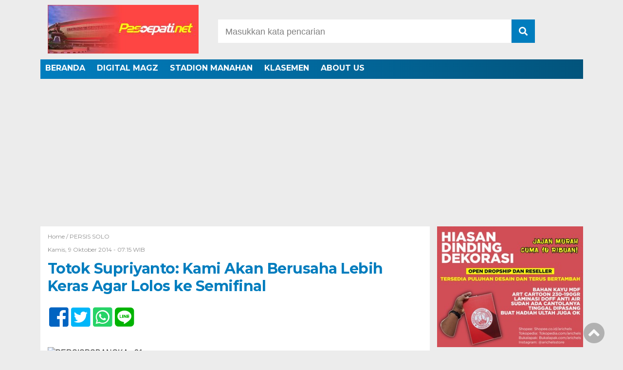

--- FILE ---
content_type: text/html; charset=UTF-8
request_url: https://pasoepati.net/totok-supriyanto-kami-akan-berusaha-lebih-keras-agar-lolos-ke-semifinal/
body_size: 10869
content:
<!doctype html>
<html class="no-js" lang="en">

<head>
    <meta charset="UTF-8">
    <link href="http://gmpg.org/xfn/11" rel="profile">
    <link href="https://pasoepati.net/xmlrpc.php" rel="pingback">
    <meta http-equiv="x-ua-compatible" content="ie=edge">
    <title>Totok Supriyanto: Kami Akan Berusaha Lebih Keras Agar Lolos ke Semifinal &#8211; Pasoepati.Net</title>
<meta name='robots' content='max-image-preview:large' />
<link rel='dns-prefetch' href='//use.fontawesome.com' />
<link rel="alternate" type="application/rss+xml" title="Pasoepati.Net &raquo; Feed" href="https://pasoepati.net/feed/" />
<link rel="alternate" type="application/rss+xml" title="Pasoepati.Net &raquo; Umpan Komentar" href="https://pasoepati.net/comments/feed/" />
<script type="text/javascript" id="wpp-js" src="https://pasoepati.net/wp-content/plugins/wordpress-popular-posts/assets/js/wpp.min.js?ver=7.3.6" data-sampling="0" data-sampling-rate="100" data-api-url="https://pasoepati.net/wp-json/wordpress-popular-posts" data-post-id="22996" data-token="d60d231fce" data-lang="0" data-debug="0"></script>
<link rel="alternate" type="application/rss+xml" title="Pasoepati.Net &raquo; Totok Supriyanto: Kami Akan Berusaha Lebih Keras Agar Lolos ke Semifinal Umpan Komentar" href="https://pasoepati.net/totok-supriyanto-kami-akan-berusaha-lebih-keras-agar-lolos-ke-semifinal/feed/" />
<link rel="alternate" title="oEmbed (JSON)" type="application/json+oembed" href="https://pasoepati.net/wp-json/oembed/1.0/embed?url=https%3A%2F%2Fpasoepati.net%2Ftotok-supriyanto-kami-akan-berusaha-lebih-keras-agar-lolos-ke-semifinal%2F" />
<link rel="alternate" title="oEmbed (XML)" type="text/xml+oembed" href="https://pasoepati.net/wp-json/oembed/1.0/embed?url=https%3A%2F%2Fpasoepati.net%2Ftotok-supriyanto-kami-akan-berusaha-lebih-keras-agar-lolos-ke-semifinal%2F&#038;format=xml" />
<style id='wp-img-auto-sizes-contain-inline-css' type='text/css'>
img:is([sizes=auto i],[sizes^="auto," i]){contain-intrinsic-size:3000px 1500px}
/*# sourceURL=wp-img-auto-sizes-contain-inline-css */
</style>
<style id='wp-block-library-inline-css' type='text/css'>
:root{--wp-block-synced-color:#7a00df;--wp-block-synced-color--rgb:122,0,223;--wp-bound-block-color:var(--wp-block-synced-color);--wp-editor-canvas-background:#ddd;--wp-admin-theme-color:#007cba;--wp-admin-theme-color--rgb:0,124,186;--wp-admin-theme-color-darker-10:#006ba1;--wp-admin-theme-color-darker-10--rgb:0,107,160.5;--wp-admin-theme-color-darker-20:#005a87;--wp-admin-theme-color-darker-20--rgb:0,90,135;--wp-admin-border-width-focus:2px}@media (min-resolution:192dpi){:root{--wp-admin-border-width-focus:1.5px}}.wp-element-button{cursor:pointer}:root .has-very-light-gray-background-color{background-color:#eee}:root .has-very-dark-gray-background-color{background-color:#313131}:root .has-very-light-gray-color{color:#eee}:root .has-very-dark-gray-color{color:#313131}:root .has-vivid-green-cyan-to-vivid-cyan-blue-gradient-background{background:linear-gradient(135deg,#00d084,#0693e3)}:root .has-purple-crush-gradient-background{background:linear-gradient(135deg,#34e2e4,#4721fb 50%,#ab1dfe)}:root .has-hazy-dawn-gradient-background{background:linear-gradient(135deg,#faaca8,#dad0ec)}:root .has-subdued-olive-gradient-background{background:linear-gradient(135deg,#fafae1,#67a671)}:root .has-atomic-cream-gradient-background{background:linear-gradient(135deg,#fdd79a,#004a59)}:root .has-nightshade-gradient-background{background:linear-gradient(135deg,#330968,#31cdcf)}:root .has-midnight-gradient-background{background:linear-gradient(135deg,#020381,#2874fc)}:root{--wp--preset--font-size--normal:16px;--wp--preset--font-size--huge:42px}.has-regular-font-size{font-size:1em}.has-larger-font-size{font-size:2.625em}.has-normal-font-size{font-size:var(--wp--preset--font-size--normal)}.has-huge-font-size{font-size:var(--wp--preset--font-size--huge)}.has-text-align-center{text-align:center}.has-text-align-left{text-align:left}.has-text-align-right{text-align:right}.has-fit-text{white-space:nowrap!important}#end-resizable-editor-section{display:none}.aligncenter{clear:both}.items-justified-left{justify-content:flex-start}.items-justified-center{justify-content:center}.items-justified-right{justify-content:flex-end}.items-justified-space-between{justify-content:space-between}.screen-reader-text{border:0;clip-path:inset(50%);height:1px;margin:-1px;overflow:hidden;padding:0;position:absolute;width:1px;word-wrap:normal!important}.screen-reader-text:focus{background-color:#ddd;clip-path:none;color:#444;display:block;font-size:1em;height:auto;left:5px;line-height:normal;padding:15px 23px 14px;text-decoration:none;top:5px;width:auto;z-index:100000}html :where(.has-border-color){border-style:solid}html :where([style*=border-top-color]){border-top-style:solid}html :where([style*=border-right-color]){border-right-style:solid}html :where([style*=border-bottom-color]){border-bottom-style:solid}html :where([style*=border-left-color]){border-left-style:solid}html :where([style*=border-width]){border-style:solid}html :where([style*=border-top-width]){border-top-style:solid}html :where([style*=border-right-width]){border-right-style:solid}html :where([style*=border-bottom-width]){border-bottom-style:solid}html :where([style*=border-left-width]){border-left-style:solid}html :where(img[class*=wp-image-]){height:auto;max-width:100%}:where(figure){margin:0 0 1em}html :where(.is-position-sticky){--wp-admin--admin-bar--position-offset:var(--wp-admin--admin-bar--height,0px)}@media screen and (max-width:600px){html :where(.is-position-sticky){--wp-admin--admin-bar--position-offset:0px}}

/*# sourceURL=wp-block-library-inline-css */
</style><style id='global-styles-inline-css' type='text/css'>
:root{--wp--preset--aspect-ratio--square: 1;--wp--preset--aspect-ratio--4-3: 4/3;--wp--preset--aspect-ratio--3-4: 3/4;--wp--preset--aspect-ratio--3-2: 3/2;--wp--preset--aspect-ratio--2-3: 2/3;--wp--preset--aspect-ratio--16-9: 16/9;--wp--preset--aspect-ratio--9-16: 9/16;--wp--preset--color--black: #000000;--wp--preset--color--cyan-bluish-gray: #abb8c3;--wp--preset--color--white: #ffffff;--wp--preset--color--pale-pink: #f78da7;--wp--preset--color--vivid-red: #cf2e2e;--wp--preset--color--luminous-vivid-orange: #ff6900;--wp--preset--color--luminous-vivid-amber: #fcb900;--wp--preset--color--light-green-cyan: #7bdcb5;--wp--preset--color--vivid-green-cyan: #00d084;--wp--preset--color--pale-cyan-blue: #8ed1fc;--wp--preset--color--vivid-cyan-blue: #0693e3;--wp--preset--color--vivid-purple: #9b51e0;--wp--preset--gradient--vivid-cyan-blue-to-vivid-purple: linear-gradient(135deg,rgb(6,147,227) 0%,rgb(155,81,224) 100%);--wp--preset--gradient--light-green-cyan-to-vivid-green-cyan: linear-gradient(135deg,rgb(122,220,180) 0%,rgb(0,208,130) 100%);--wp--preset--gradient--luminous-vivid-amber-to-luminous-vivid-orange: linear-gradient(135deg,rgb(252,185,0) 0%,rgb(255,105,0) 100%);--wp--preset--gradient--luminous-vivid-orange-to-vivid-red: linear-gradient(135deg,rgb(255,105,0) 0%,rgb(207,46,46) 100%);--wp--preset--gradient--very-light-gray-to-cyan-bluish-gray: linear-gradient(135deg,rgb(238,238,238) 0%,rgb(169,184,195) 100%);--wp--preset--gradient--cool-to-warm-spectrum: linear-gradient(135deg,rgb(74,234,220) 0%,rgb(151,120,209) 20%,rgb(207,42,186) 40%,rgb(238,44,130) 60%,rgb(251,105,98) 80%,rgb(254,248,76) 100%);--wp--preset--gradient--blush-light-purple: linear-gradient(135deg,rgb(255,206,236) 0%,rgb(152,150,240) 100%);--wp--preset--gradient--blush-bordeaux: linear-gradient(135deg,rgb(254,205,165) 0%,rgb(254,45,45) 50%,rgb(107,0,62) 100%);--wp--preset--gradient--luminous-dusk: linear-gradient(135deg,rgb(255,203,112) 0%,rgb(199,81,192) 50%,rgb(65,88,208) 100%);--wp--preset--gradient--pale-ocean: linear-gradient(135deg,rgb(255,245,203) 0%,rgb(182,227,212) 50%,rgb(51,167,181) 100%);--wp--preset--gradient--electric-grass: linear-gradient(135deg,rgb(202,248,128) 0%,rgb(113,206,126) 100%);--wp--preset--gradient--midnight: linear-gradient(135deg,rgb(2,3,129) 0%,rgb(40,116,252) 100%);--wp--preset--font-size--small: 13px;--wp--preset--font-size--medium: 20px;--wp--preset--font-size--large: 36px;--wp--preset--font-size--x-large: 42px;--wp--preset--spacing--20: 0.44rem;--wp--preset--spacing--30: 0.67rem;--wp--preset--spacing--40: 1rem;--wp--preset--spacing--50: 1.5rem;--wp--preset--spacing--60: 2.25rem;--wp--preset--spacing--70: 3.38rem;--wp--preset--spacing--80: 5.06rem;--wp--preset--shadow--natural: 6px 6px 9px rgba(0, 0, 0, 0.2);--wp--preset--shadow--deep: 12px 12px 50px rgba(0, 0, 0, 0.4);--wp--preset--shadow--sharp: 6px 6px 0px rgba(0, 0, 0, 0.2);--wp--preset--shadow--outlined: 6px 6px 0px -3px rgb(255, 255, 255), 6px 6px rgb(0, 0, 0);--wp--preset--shadow--crisp: 6px 6px 0px rgb(0, 0, 0);}:where(.is-layout-flex){gap: 0.5em;}:where(.is-layout-grid){gap: 0.5em;}body .is-layout-flex{display: flex;}.is-layout-flex{flex-wrap: wrap;align-items: center;}.is-layout-flex > :is(*, div){margin: 0;}body .is-layout-grid{display: grid;}.is-layout-grid > :is(*, div){margin: 0;}:where(.wp-block-columns.is-layout-flex){gap: 2em;}:where(.wp-block-columns.is-layout-grid){gap: 2em;}:where(.wp-block-post-template.is-layout-flex){gap: 1.25em;}:where(.wp-block-post-template.is-layout-grid){gap: 1.25em;}.has-black-color{color: var(--wp--preset--color--black) !important;}.has-cyan-bluish-gray-color{color: var(--wp--preset--color--cyan-bluish-gray) !important;}.has-white-color{color: var(--wp--preset--color--white) !important;}.has-pale-pink-color{color: var(--wp--preset--color--pale-pink) !important;}.has-vivid-red-color{color: var(--wp--preset--color--vivid-red) !important;}.has-luminous-vivid-orange-color{color: var(--wp--preset--color--luminous-vivid-orange) !important;}.has-luminous-vivid-amber-color{color: var(--wp--preset--color--luminous-vivid-amber) !important;}.has-light-green-cyan-color{color: var(--wp--preset--color--light-green-cyan) !important;}.has-vivid-green-cyan-color{color: var(--wp--preset--color--vivid-green-cyan) !important;}.has-pale-cyan-blue-color{color: var(--wp--preset--color--pale-cyan-blue) !important;}.has-vivid-cyan-blue-color{color: var(--wp--preset--color--vivid-cyan-blue) !important;}.has-vivid-purple-color{color: var(--wp--preset--color--vivid-purple) !important;}.has-black-background-color{background-color: var(--wp--preset--color--black) !important;}.has-cyan-bluish-gray-background-color{background-color: var(--wp--preset--color--cyan-bluish-gray) !important;}.has-white-background-color{background-color: var(--wp--preset--color--white) !important;}.has-pale-pink-background-color{background-color: var(--wp--preset--color--pale-pink) !important;}.has-vivid-red-background-color{background-color: var(--wp--preset--color--vivid-red) !important;}.has-luminous-vivid-orange-background-color{background-color: var(--wp--preset--color--luminous-vivid-orange) !important;}.has-luminous-vivid-amber-background-color{background-color: var(--wp--preset--color--luminous-vivid-amber) !important;}.has-light-green-cyan-background-color{background-color: var(--wp--preset--color--light-green-cyan) !important;}.has-vivid-green-cyan-background-color{background-color: var(--wp--preset--color--vivid-green-cyan) !important;}.has-pale-cyan-blue-background-color{background-color: var(--wp--preset--color--pale-cyan-blue) !important;}.has-vivid-cyan-blue-background-color{background-color: var(--wp--preset--color--vivid-cyan-blue) !important;}.has-vivid-purple-background-color{background-color: var(--wp--preset--color--vivid-purple) !important;}.has-black-border-color{border-color: var(--wp--preset--color--black) !important;}.has-cyan-bluish-gray-border-color{border-color: var(--wp--preset--color--cyan-bluish-gray) !important;}.has-white-border-color{border-color: var(--wp--preset--color--white) !important;}.has-pale-pink-border-color{border-color: var(--wp--preset--color--pale-pink) !important;}.has-vivid-red-border-color{border-color: var(--wp--preset--color--vivid-red) !important;}.has-luminous-vivid-orange-border-color{border-color: var(--wp--preset--color--luminous-vivid-orange) !important;}.has-luminous-vivid-amber-border-color{border-color: var(--wp--preset--color--luminous-vivid-amber) !important;}.has-light-green-cyan-border-color{border-color: var(--wp--preset--color--light-green-cyan) !important;}.has-vivid-green-cyan-border-color{border-color: var(--wp--preset--color--vivid-green-cyan) !important;}.has-pale-cyan-blue-border-color{border-color: var(--wp--preset--color--pale-cyan-blue) !important;}.has-vivid-cyan-blue-border-color{border-color: var(--wp--preset--color--vivid-cyan-blue) !important;}.has-vivid-purple-border-color{border-color: var(--wp--preset--color--vivid-purple) !important;}.has-vivid-cyan-blue-to-vivid-purple-gradient-background{background: var(--wp--preset--gradient--vivid-cyan-blue-to-vivid-purple) !important;}.has-light-green-cyan-to-vivid-green-cyan-gradient-background{background: var(--wp--preset--gradient--light-green-cyan-to-vivid-green-cyan) !important;}.has-luminous-vivid-amber-to-luminous-vivid-orange-gradient-background{background: var(--wp--preset--gradient--luminous-vivid-amber-to-luminous-vivid-orange) !important;}.has-luminous-vivid-orange-to-vivid-red-gradient-background{background: var(--wp--preset--gradient--luminous-vivid-orange-to-vivid-red) !important;}.has-very-light-gray-to-cyan-bluish-gray-gradient-background{background: var(--wp--preset--gradient--very-light-gray-to-cyan-bluish-gray) !important;}.has-cool-to-warm-spectrum-gradient-background{background: var(--wp--preset--gradient--cool-to-warm-spectrum) !important;}.has-blush-light-purple-gradient-background{background: var(--wp--preset--gradient--blush-light-purple) !important;}.has-blush-bordeaux-gradient-background{background: var(--wp--preset--gradient--blush-bordeaux) !important;}.has-luminous-dusk-gradient-background{background: var(--wp--preset--gradient--luminous-dusk) !important;}.has-pale-ocean-gradient-background{background: var(--wp--preset--gradient--pale-ocean) !important;}.has-electric-grass-gradient-background{background: var(--wp--preset--gradient--electric-grass) !important;}.has-midnight-gradient-background{background: var(--wp--preset--gradient--midnight) !important;}.has-small-font-size{font-size: var(--wp--preset--font-size--small) !important;}.has-medium-font-size{font-size: var(--wp--preset--font-size--medium) !important;}.has-large-font-size{font-size: var(--wp--preset--font-size--large) !important;}.has-x-large-font-size{font-size: var(--wp--preset--font-size--x-large) !important;}
/*# sourceURL=global-styles-inline-css */
</style>

<style id='classic-theme-styles-inline-css' type='text/css'>
/*! This file is auto-generated */
.wp-block-button__link{color:#fff;background-color:#32373c;border-radius:9999px;box-shadow:none;text-decoration:none;padding:calc(.667em + 2px) calc(1.333em + 2px);font-size:1.125em}.wp-block-file__button{background:#32373c;color:#fff;text-decoration:none}
/*# sourceURL=/wp-includes/css/classic-themes.min.css */
</style>
<link rel='stylesheet' id='cptch_stylesheet-css' href='https://pasoepati.net/wp-content/plugins/captcha/css/front_end_style.css?ver=1769782741' type='text/css' media='all' />
<link rel='stylesheet' id='dashicons-css' href='https://pasoepati.net/wp-includes/css/dashicons.min.css?ver=1769782741' type='text/css' media='all' />
<link rel='stylesheet' id='cptch_desktop_style-css' href='https://pasoepati.net/wp-content/plugins/captcha/css/desktop_style.css?ver=1769782741' type='text/css' media='all' />
<link rel='stylesheet' id='contact-form-7-css' href='https://pasoepati.net/wp-content/plugins/contact-form-7/includes/css/styles.css?ver=1769782741' type='text/css' media='all' />
<link rel='stylesheet' id='ppress-frontend-css' href='https://pasoepati.net/wp-content/plugins/wp-user-avatar/assets/css/frontend.min.css?ver=1769782741' type='text/css' media='all' />
<link rel='stylesheet' id='ppress-flatpickr-css' href='https://pasoepati.net/wp-content/plugins/wp-user-avatar/assets/flatpickr/flatpickr.min.css?ver=1769782741' type='text/css' media='all' />
<link rel='stylesheet' id='ppress-select2-css' href='https://pasoepati.net/wp-content/plugins/wp-user-avatar/assets/select2/select2.min.css?ver=1769782741' type='text/css' media='all' />
<link rel='stylesheet' id='wordpress-popular-posts-css-css' href='https://pasoepati.net/wp-content/plugins/wordpress-popular-posts/assets/css/wpp.css?ver=1769782741' type='text/css' media='all' />
<link rel='stylesheet' id='styleku-css' href='https://pasoepati.net/wp-content/themes/Detak%20Terkini/style.css?ver=1769782741' type='text/css' media='all' />
<link rel='stylesheet' id='lightslidercss-css' href='https://pasoepati.net/wp-content/themes/Detak%20Terkini/css/lightslider.min.css?ver=1769782741' type='text/css' media='all' />
<link rel='stylesheet' id='font-awesome-css' href='https://use.fontawesome.com/releases/v5.6.1/css/all.css?ver=1769782741' type='text/css' media='all' />
<script type="text/javascript" src="https://pasoepati.net/wp-includes/js/jquery/jquery.min.js?ver=1769782741" id="jquery-core-js"></script>
<script type="text/javascript" src="https://pasoepati.net/wp-includes/js/jquery/jquery-migrate.min.js?ver=1769782741" id="jquery-migrate-js"></script>
<script type="text/javascript" src="https://pasoepati.net/wp-content/plugins/wp-user-avatar/assets/flatpickr/flatpickr.min.js?ver=1769782741" id="ppress-flatpickr-js"></script>
<script type="text/javascript" src="https://pasoepati.net/wp-content/plugins/wp-user-avatar/assets/select2/select2.min.js?ver=1769782741" id="ppress-select2-js"></script>
<script type="text/javascript" src="https://pasoepati.net/wp-content/themes/Detak%20Terkini/js/lightslider.min.js?ver=1769782741" id="lightslider-js"></script>
<link rel="https://api.w.org/" href="https://pasoepati.net/wp-json/" /><link rel="alternate" title="JSON" type="application/json" href="https://pasoepati.net/wp-json/wp/v2/posts/22996" /><link rel="EditURI" type="application/rsd+xml" title="RSD" href="https://pasoepati.net/xmlrpc.php?rsd" />
<meta name="generator" content="WordPress 6.9" />
<link rel="canonical" href="https://pasoepati.net/totok-supriyanto-kami-akan-berusaha-lebih-keras-agar-lolos-ke-semifinal/" />
<link rel='shortlink' href='https://pasoepati.net/?p=22996' />
            <style id="wpp-loading-animation-styles">@-webkit-keyframes bgslide{from{background-position-x:0}to{background-position-x:-200%}}@keyframes bgslide{from{background-position-x:0}to{background-position-x:-200%}}.wpp-widget-block-placeholder,.wpp-shortcode-placeholder{margin:0 auto;width:60px;height:3px;background:#dd3737;background:linear-gradient(90deg,#dd3737 0%,#571313 10%,#dd3737 100%);background-size:200% auto;border-radius:3px;-webkit-animation:bgslide 1s infinite linear;animation:bgslide 1s infinite linear}</style>
            <link rel="icon" href="https://pasoepati.net/wp-content/uploads/2018/03/cropped-oie_210141160mfVcHX-32x32.png" sizes="32x32" />
<link rel="icon" href="https://pasoepati.net/wp-content/uploads/2018/03/cropped-oie_210141160mfVcHX-192x192.png" sizes="192x192" />
<link rel="apple-touch-icon" href="https://pasoepati.net/wp-content/uploads/2018/03/cropped-oie_210141160mfVcHX-180x180.png" />
<meta name="msapplication-TileImage" content="https://pasoepati.net/wp-content/uploads/2018/03/cropped-oie_210141160mfVcHX-270x270.png" />
<!-- ## NXS/OG ## --><!-- ## NXSOGTAGS ## --><!-- ## NXS/OG ## -->
    <meta name="viewport" content="width=device-width, initial-scale=1, shrink-to-fit=no">
    <meta name="theme-color" content="#047BC1" />
<link rel='stylesheet' id='mediaelement-css' href='https://pasoepati.net/wp-includes/js/mediaelement/mediaelementplayer-legacy.min.css?ver=1769782741' type='text/css' media='all' />
<link rel='stylesheet' id='wp-mediaelement-css' href='https://pasoepati.net/wp-includes/js/mediaelement/wp-mediaelement.min.css?ver=1769782741' type='text/css' media='all' />
</head>

<body class="wp-singular post-template-default single single-post postid-22996 single-format-standard wp-custom-logo wp-theme-DetakTerkini">
	  
    <header>
		<div class="header-fixed">
 <a id="logo" href="https://pasoepati.net/" rel="home"> <img src="https://pasoepati.net/wp-content/uploads/2020/02/cropped-IMG-20200207-WA0034.jpg" alt="logo"></a>		<div class="header-top-search">
			<form method="get" id="searchform" class="searchform themeform" action="https://pasoepati.net/">
   <input type="text" class="search" name="s" onblur="if(this.value=='')this.value='Masukkan kata pencarian';" onfocus="if(this.value=='Masukkan kata pencarian')this.value='';" value="Masukkan kata pencarian" /> <button type="submit" id="searchsubmit" value=""><i class="fas fa-search"></i></button></form> 
		</div>
	<div id="mobile-search">
		<i class="fas fa-bars"></i>
		</div>
		
<div class="clr">
	
		</div>
		<div id="testku">
				<form method="get" id="searchform" class="searchform themeform" action="https://pasoepati.net/">
   <input type="text" class="search" name="s" onblur="if(this.value=='')this.value='Masukkan kata pencarian';" onfocus="if(this.value=='Masukkan kata pencarian')this.value='';" value="Masukkan kata pencarian" /> <button type="submit" id="searchsubmit" value=""><i class="fas fa-search"></i></button></form>   
		<div class="menu-menu-atas-container"><ul id="menu-menu-atas" class="menu-utama-mobile-header"><li id="menu-item-26227" class="menu-item menu-item-type-custom menu-item-object-custom menu-item-home menu-item-26227"><a href="http://pasoepati.net/">BERANDA</a></li>
<li id="menu-item-26336" class="menu-item menu-item-type-custom menu-item-object-custom menu-item-26336"><a href="http://pasoepati.net/category/digital-magazine-pasoepati-net">DIGITAL MAGZ</a></li>
<li id="menu-item-26339" class="menu-item menu-item-type-custom menu-item-object-custom menu-item-26339"><a href="http://pasoepati.net/category/stadion-manahan">STADION MANAHAN</a></li>
<li id="menu-item-26341" class="menu-item menu-item-type-post_type menu-item-object-page menu-item-26341"><a href="https://pasoepati.net/sample-page-3/" title="LIGA 2 2020">KLASEMEN</a></li>
<li id="menu-item-27069" class="menu-item menu-item-type-post_type menu-item-object-page menu-item-27069"><a href="https://pasoepati.net/about-us/">ABOUT US</a></li>
</ul></div> 
		</div>
		<div class="menu-menu-atas-container"><ul id="menu-menu-atas-1" class="menu-utama"><li class="menu-item menu-item-type-custom menu-item-object-custom menu-item-home menu-item-26227"><a href="http://pasoepati.net/">BERANDA</a></li>
<li class="menu-item menu-item-type-custom menu-item-object-custom menu-item-26336"><a href="http://pasoepati.net/category/digital-magazine-pasoepati-net">DIGITAL MAGZ</a></li>
<li class="menu-item menu-item-type-custom menu-item-object-custom menu-item-26339"><a href="http://pasoepati.net/category/stadion-manahan">STADION MANAHAN</a></li>
<li class="menu-item menu-item-type-post_type menu-item-object-page menu-item-26341"><a href="https://pasoepati.net/sample-page-3/" title="LIGA 2 2020">KLASEMEN</a></li>
<li class="menu-item menu-item-type-post_type menu-item-object-page menu-item-27069"><a href="https://pasoepati.net/about-us/">ABOUT US</a></li>
</ul></div> </div><!-- akhir header fixed -->
    </header>
	<div id="header-banner">
</div><!-- AKHIR HEADER BANNER -->
	

<div id="single-content-wrap">
<div id="single-content">
	<!-- start breadcrumbs -->
	<!-- end breadcrumbs -->
			<div class="wrap-kategori-tanggal">
                <p class="single-kategori"><a href="https://pasoepati.net">Home / </a><a href="https://pasoepati.net/category/persis-solo/" rel="category tag">PERSIS SOLO</a></p>
                <p class="tanggal">Kamis, 9 Oktober 2014 -  07:15 WIB</p>
	</div>
	<h1>Totok Supriyanto: Kami Akan Berusaha Lebih Keras Agar Lolos ke Semifinal</h1>
	<div class="single-media-social">
				<a href="https://www.facebook.com/sharer/sharer.php?u=https://pasoepati.net/totok-supriyanto-kami-akan-berusaha-lebih-keras-agar-lolos-ke-semifinal/" onclick="window.open(this.href,'window','width=640,height=480,resizable,scrollbars,toolbar,menubar');return false;"><i class="fab fa-facebook-square"></i>
</a>
				<a href="https://twitter.com/home?status=https://pasoepati.net/totok-supriyanto-kami-akan-berusaha-lebih-keras-agar-lolos-ke-semifinal/" onclick="window.open(this.href,'window','width=640,height=480,resizable,scrollbars,toolbar,menubar') ;return false;"><i class="fab fa-twitter-square"></i>
</a>
				<a href="whatsapp://send?text=https://pasoepati.net/totok-supriyanto-kami-akan-berusaha-lebih-keras-agar-lolos-ke-semifinal/" data-action="share/whatsapp/share" onclick="window.open(this.href,'window','width=640,height=480,resizable,scrollbars,toolbar,menubar') ;return false;"><i class="fab fa-whatsapp-square"></i>
</a>
				<a href="https://social-plugins.line.me/lineit/share?url=https://pasoepati.net/totok-supriyanto-kami-akan-berusaha-lebih-keras-agar-lolos-ke-semifinal/" onclick="window.open(this.href,'window','width=640,height=480,resizable,scrollbars,toolbar,menubar') ;return false;"><i class="fab fa-line ukuran"></i>
</a>
			</div>
                <p> <img src="" alt="">
					</p>
		
                <div id="single-article-text" class="single-article-text">
					
					
		
					<p style="text-align: justify;"><img fetchpriority="high" decoding="async" class="size-large wp-image-22985" src="http://pasoepati.net/wp-content/uploads/2014/10/PERSISPSBANGKA-21-470x309.jpg" alt="PERSISPSBANGKA - 21" width="470" height="309" /></p>
<p style="text-align: justify;">Meskipun mengakui peluang lolos dari grup P menjadi semakin berat setelah Persis Solo menuai kekalahan di kandang Martapura FC, Rabu (8/10/2014) sore, manajer Persis Solo, Totok Supriyanto mengakui timnya masih punya harapan untuk lolos melaju ke semifinal Divisi Utama 2014.</p>
<p style="text-align: justify;">&#8220;Kami akan berusaha lebih keras agar Persis Solo mampu lolos ke semifinal,&#8221;ujar Totok Supriyanto.</p><div class='code-block code-block-2' style='margin: 8px auto; text-align: center; display: block; clear: both;'>
<script async src="//pagead2.googlesyndication.com/pagead/js/adsbygoogle.js"></script>
<!-- Single post - 1 (pasoepati.net) -->
<ins class="adsbygoogle"
     style="display:block"
     data-ad-client="ca-pub-3232432038542606"
     data-ad-slot="4455767579"
     data-ad-format="auto"></ins>
<script>
(adsbygoogle = window.adsbygoogle || []).push({});
</script></div>

<div style="clear:both; margin-top:0em; margin-bottom:1em;"><a href="https://pasoepati.net/penjualan-tiket-tembus-angka-480-juta/" target="_blank" rel="nofollow" class="u186e1a6b460f337e998d9f1bf01cdb3b"><!-- INLINE RELATED POSTS 1/2 //--><style> .u186e1a6b460f337e998d9f1bf01cdb3b { padding:0px; margin: 0; padding-top:1em!important; padding-bottom:1em!important; width:100%; display: block; font-weight:bold; background-color:inherit; border:0!important; border-left:4px solid inherit!important; text-decoration:none; } .u186e1a6b460f337e998d9f1bf01cdb3b:active, .u186e1a6b460f337e998d9f1bf01cdb3b:hover { opacity: 1; transition: opacity 250ms; webkit-transition: opacity 250ms; text-decoration:none; } .u186e1a6b460f337e998d9f1bf01cdb3b { transition: background-color 250ms; webkit-transition: background-color 250ms; opacity: 1; transition: opacity 250ms; webkit-transition: opacity 250ms; } .u186e1a6b460f337e998d9f1bf01cdb3b .ctaText { font-weight:bold; color:inherit; text-decoration:none; font-size: 16px; } .u186e1a6b460f337e998d9f1bf01cdb3b .postTitle { color:inherit; text-decoration: underline!important; font-size: 16px; } .u186e1a6b460f337e998d9f1bf01cdb3b:hover .postTitle { text-decoration: underline!important; } </style><div style="padding-left:1em; padding-right:1em;"><span class="ctaText">Baca Juga </span>&nbsp; <span class="postTitle">Penjualan Tiket Tembus Angka 480 Juta </span></div></a></div><p style="text-align: justify;">Namun syarat yang harus diemban Persis Solo terbilang cukup berat, harus menyapu dua laga kandang di Manahan dengan kemenangan dan mencuri poin di kandang PSCS Cilacap dan Borneo FC.</p>
<p style="text-align: justify;">Hal ini pun diamini oleh pelatih Persis Solo, Widyantoro yang mengakui posisi timnya tengah berada dalam situasi yang pelik.</p>
<p style="text-align: justify;">Eks pelatih PPSM tersebut mengkritisi wasit Untung yang memberikan pinalti kontroversial di menit akhir pertandingan sehingga timnya harus menderita kekalahan dari tuan rumah Martapura FC.</p>
<div style="clear:both; margin-top:0em; margin-bottom:1em;"><a href="https://pasoepati.net/coach-milo-kembali-latih-persis-solo/" target="_blank" rel="nofollow" class="u6cadbd012f97912856f8c2a1e94fc5a2"><!-- INLINE RELATED POSTS 2/2 //--><style> .u6cadbd012f97912856f8c2a1e94fc5a2 { padding:0px; margin: 0; padding-top:1em!important; padding-bottom:1em!important; width:100%; display: block; font-weight:bold; background-color:inherit; border:0!important; border-left:4px solid inherit!important; text-decoration:none; } .u6cadbd012f97912856f8c2a1e94fc5a2:active, .u6cadbd012f97912856f8c2a1e94fc5a2:hover { opacity: 1; transition: opacity 250ms; webkit-transition: opacity 250ms; text-decoration:none; } .u6cadbd012f97912856f8c2a1e94fc5a2 { transition: background-color 250ms; webkit-transition: background-color 250ms; opacity: 1; transition: opacity 250ms; webkit-transition: opacity 250ms; } .u6cadbd012f97912856f8c2a1e94fc5a2 .ctaText { font-weight:bold; color:inherit; text-decoration:none; font-size: 16px; } .u6cadbd012f97912856f8c2a1e94fc5a2 .postTitle { color:inherit; text-decoration: underline!important; font-size: 16px; } .u6cadbd012f97912856f8c2a1e94fc5a2:hover .postTitle { text-decoration: underline!important; } </style><div style="padding-left:1em; padding-right:1em;"><span class="ctaText">Baca Juga </span>&nbsp; <span class="postTitle">COACH MILO KEMBALI LATIH PERSIS SOLO</span></div></a></div><p style="text-align: justify;">&#8220;Peluang untuk lolos memang cukup berat, bukan karena faktor teknis namun sepertinya Persis selalu dimusuhi wasit dalam dua laga ini. Lihat saja di laga kandang dan tandang tetap saja Persis jadi korban,&#8221;tandas Widyantoro.</p>
<div class='code-block code-block-1' style='margin: 8px auto; text-align: center; display: block; clear: both;'>
<script async src="//pagead2.googlesyndication.com/pagead/js/adsbygoogle.js"></script>
</div>
<!-- CONTENT END 1 -->
												</div>
	
		<div class="tagname">
	<a href="https://pasoepati.net/tag/persis-solo-2/" rel="tag">Persis Solo</a>	</div><!-- end tagname -->
		
	
	
	

	
	
	
	<div class="single-media-social-mobile">
		<p>Share :</p>
				<a href="https://www.facebook.com/sharer/sharer.php?u=https://pasoepati.net/totok-supriyanto-kami-akan-berusaha-lebih-keras-agar-lolos-ke-semifinal/" onclick="window.open(this.href,'window','width=640,height=480,resizable,scrollbars,toolbar,menubar');return false;"><i class="fab fa-facebook-square"></i>
</a>
				<a href="https://twitter.com/home?status=https://pasoepati.net/totok-supriyanto-kami-akan-berusaha-lebih-keras-agar-lolos-ke-semifinal/" onclick="window.open(this.href,'window','width=640,height=480,resizable,scrollbars,toolbar,menubar') ;return false;"><i class="fab fa-twitter-square"></i>
</a>
				<a href="whatsapp://send?text=https://pasoepati.net/totok-supriyanto-kami-akan-berusaha-lebih-keras-agar-lolos-ke-semifinal/" data-action="share/whatsapp/share" onclick="window.open(this.href,'window','width=640,height=480,resizable,scrollbars,toolbar,menubar') ;return false;"><i class="fab fa-whatsapp-square"></i>
</a>
				<a href="https://social-plugins.line.me/lineit/share?url=https://pasoepati.net/totok-supriyanto-kami-akan-berusaha-lebih-keras-agar-lolos-ke-semifinal/" onclick="window.open(this.href,'window','width=640,height=480,resizable,scrollbars,toolbar,menubar') ;return false;"><i class="fab fa-line"></i>
</a>	
		
			</div>
	 <div class="komentar-fb">
<div class="fb-comments" data-href="https://pasoepati.net/totok-supriyanto-kami-akan-berusaha-lebih-keras-agar-lolos-ke-semifinal/" data-width="100%" data-numposts="10"></div>
	</div> 
            	<div class="clr">
		
	</div>


		<div class="related-post-wrap">
	<p class="baca-juga">
		Baca Juga
	</p>
		<div class="related-post-box">
				<a href="https://pasoepati.net/persis-kembali-takluk-di-stadion-manahan/">
			<p class="category-related-post-bawah">PERSIS SOLO</p>			<span>Persis Kembali Takluk di Stadion Manahan</span></a>	</div>
		<div class="related-post-box">
				<a href="https://pasoepati.net/persis-solo-segera-melakukan-daftar-ulang-ke-pssi/">
			<p class="category-related-post-bawah">PERSIS SOLO</p>			<span>Persis Solo Segera Melakukan Daftar Ulang ke PSSI</span></a>	</div>
		<div class="related-post-box">
				<a href="https://pasoepati.net/persis-solo-sesali-hasil-imbang/">
			<p class="category-related-post-bawah">PERSIS SOLO</p>			<span>Persis Solo Sesali Hasil Imbang</span></a>	</div>
		<div class="related-post-box">
				<a href="https://pasoepati.net/setelah-lebaranpersis-siap-seleksi-pemain/">
			<p class="category-related-post-bawah">PERSIS SOLO</p>			<span>Setelah Lebaran,Persis Siap Seleksi Pemain</span></a>	</div>
		<div class="related-post-box">
				<a href="https://pasoepati.net/galeri-foto-garuda-merah-vs-garuda-putih/">
			<p class="category-related-post-bawah">Galeri Foto Pertandingan</p>			<span>Galeri Foto: Garuda Merah vs Garuda Putih</span></a>	</div>
		<div class="related-post-box">
				<a href="https://pasoepati.net/gol-roger-batoum-bawa-pscs-kalahkan-persis-solo/">
			<p class="category-related-post-bawah">PERSIS SOLO</p>			<span>Gol Roger Batoum Bawa PSCS Kalahkan Persis Solo</span></a>	</div>
		<div class="related-post-box">
				<a href="https://pasoepati.net/preview-pertandingan-persikota-persis-solo/">
			<p class="category-related-post-bawah">PERSIS SOLO</p>			<span>Preview Pertandingan, Persikota &#8211; Persis Solo</span></a>	</div>
		<div class="related-post-box">
				<a href="https://pasoepati.net/marcello-cirelli-terima-kasih-pasoepati-aku-pasti-kangen-kalian/">
			<p class="category-related-post-bawah">PERSIS SOLO</p>			<span>Marcello Cirelli: Terima Kasih Pasoepati, Aku Pasti Kangen Kalian</span></a>	</div>
	<div class="clr"></div></div><!-- akhir related post wrap -->
	
	
</div>
<div id="sidebar-single">
	<div class="sidebar-single-wrap">
					<div class="before-widget"><img width="320" height="265" src="https://pasoepati.net/wp-content/uploads/2020/02/IMG-20200207-WA0033.jpg" class="image wp-image-26347  attachment-full size-full" alt="" style="max-width: 100%; height: auto;" decoding="async" loading="lazy" /></div>
		<div class="before-widget">
		<h2 class="judul-sidebar-single-post">BERITA TERBARU</h2>
		<ul>
											<li>
					<a href="https://pasoepati.net/milomir-seslija-kembali-tangani-persis-solo/">MILOMIR SESLIJA KEMBALI TANGANI PERSIS SOLO</a>
											<span class="post-date">16 Desember 2025</span>
									</li>
											<li>
					<a href="https://pasoepati.net/derby-mataram-berakhir-imbang/">DERBY MATARAM BERAKHIR IMBANG</a>
											<span class="post-date">9 November 2025</span>
									</li>
											<li>
					<a href="https://pasoepati.net/persis-solo-targetkan-tiga-angka-lawan-persijap-jepara/">PERSIS SOLO TARGETKAN TIGA ANGKA LAWAN PERSIJAP JEPARA</a>
											<span class="post-date">13 September 2025</span>
									</li>
											<li>
					<a href="https://pasoepati.net/manajemen-tanggapi-isu-keterlambatan-gaji-pemain/">MANAJEMEN TANGGAPI ISU KETERLAMBATAN GAJI PEMAIN</a>
											<span class="post-date">5 September 2025</span>
									</li>
											<li>
					<a href="https://pasoepati.net/pekan-ketiga-persis-solo-ditahan-imbang-psbs-biak/">PEKAN KETIGA, PERSIS SOLO DITAHAN IMBANG PSBS BIAK</a>
											<span class="post-date">28 Agustus 2025</span>
									</li>
					</ul>

		</div><div class="before-widget"><div style="width:100%;" class="wp-video"><video class="wp-video-shortcode" id="video-22996-1" preload="metadata" controls="controls"><source type="video/youtube" src="https://www.youtube.com/watch?v=Upd0r3eT7cQ&#038;_=1" /><a href="https://www.youtube.com/watch?v=Upd0r3eT7cQ">https://www.youtube.com/watch?v=Upd0r3eT7cQ</a></video></div></div>		</div></div><!-- AKHIR SIDEBAR SINGLE --><div class="clr">	
</div>
</div><!-- akhir single content wrap -->

<script type="speculationrules">
{"prefetch":[{"source":"document","where":{"and":[{"href_matches":"/*"},{"not":{"href_matches":["/wp-*.php","/wp-admin/*","/wp-content/uploads/*","/wp-content/*","/wp-content/plugins/*","/wp-content/themes/Detak%20Terkini/*","/*\\?(.+)"]}},{"not":{"selector_matches":"a[rel~=\"nofollow\"]"}},{"not":{"selector_matches":".no-prefetch, .no-prefetch a"}}]},"eagerness":"conservative"}]}
</script>
<script type="text/javascript" src="https://pasoepati.net/wp-includes/js/dist/hooks.min.js?ver=1769782741" id="wp-hooks-js"></script>
<script type="text/javascript" src="https://pasoepati.net/wp-includes/js/dist/i18n.min.js?ver=1769782741" id="wp-i18n-js"></script>
<script type="text/javascript" id="wp-i18n-js-after">
/* <![CDATA[ */
wp.i18n.setLocaleData( { 'text direction\u0004ltr': [ 'ltr' ] } );
//# sourceURL=wp-i18n-js-after
/* ]]> */
</script>
<script type="text/javascript" src="https://pasoepati.net/wp-content/plugins/contact-form-7/includes/swv/js/index.js?ver=1769782741" id="swv-js"></script>
<script type="text/javascript" id="contact-form-7-js-translations">
/* <![CDATA[ */
( function( domain, translations ) {
	var localeData = translations.locale_data[ domain ] || translations.locale_data.messages;
	localeData[""].domain = domain;
	wp.i18n.setLocaleData( localeData, domain );
} )( "contact-form-7", {"translation-revision-date":"2025-08-05 08:34:12+0000","generator":"GlotPress\/4.0.1","domain":"messages","locale_data":{"messages":{"":{"domain":"messages","plural-forms":"nplurals=2; plural=n > 1;","lang":"id"},"Error:":["Eror:"]}},"comment":{"reference":"includes\/js\/index.js"}} );
//# sourceURL=contact-form-7-js-translations
/* ]]> */
</script>
<script type="text/javascript" id="contact-form-7-js-before">
/* <![CDATA[ */
var wpcf7 = {
    "api": {
        "root": "https:\/\/pasoepati.net\/wp-json\/",
        "namespace": "contact-form-7\/v1"
    }
};
//# sourceURL=contact-form-7-js-before
/* ]]> */
</script>
<script type="text/javascript" src="https://pasoepati.net/wp-content/plugins/contact-form-7/includes/js/index.js?ver=1769782741" id="contact-form-7-js"></script>
<script type="text/javascript" id="ppress-frontend-script-js-extra">
/* <![CDATA[ */
var pp_ajax_form = {"ajaxurl":"https://pasoepati.net/wp-admin/admin-ajax.php","confirm_delete":"Are you sure?","deleting_text":"Deleting...","deleting_error":"An error occurred. Please try again.","nonce":"5b32a338e7","disable_ajax_form":"false","is_checkout":"0","is_checkout_tax_enabled":"0","is_checkout_autoscroll_enabled":"true"};
//# sourceURL=ppress-frontend-script-js-extra
/* ]]> */
</script>
<script type="text/javascript" src="https://pasoepati.net/wp-content/plugins/wp-user-avatar/assets/js/frontend.min.js?ver=1769782741" id="ppress-frontend-script-js"></script>
<script type="text/javascript" src="https://pasoepati.net/wp-content/themes/Detak%20Terkini/js/script.js?ver=1769782741" id="script-js"></script>
<script type="text/javascript" id="mediaelement-core-js-before">
/* <![CDATA[ */
var mejsL10n = {"language":"id","strings":{"mejs.download-file":"Unduh Berkas","mejs.install-flash":"Anda menggunakan peramban yang tidak terinstal pemutar Flash. Silakan hidupkan plugin pemutar Flash Anda atau unduh versi terakhirnya dari https://get.adobe.com/flashplayer/","mejs.fullscreen":"Selayar penuh","mejs.play":"Putar","mejs.pause":"Jeda","mejs.time-slider":"Penggeser Waktu","mejs.time-help-text":"Gunakan tuts Panah Kanan/Kiri untuk melompat satu detik, panah Atas/Bawah untuk melompat sepuluh detik.","mejs.live-broadcast":"Siaran Langsung","mejs.volume-help-text":"Gunakan Anak Panah Atas/Bawah untuk menaikkan atau menurunkan volume.","mejs.unmute":"Matikan Sunyi","mejs.mute":"Bisu","mejs.volume-slider":"Penggeser Volume","mejs.video-player":"Pemutar Video","mejs.audio-player":"Pemutar Audio","mejs.captions-subtitles":"Subteks/Subjudul","mejs.captions-chapters":"Bab","mejs.none":"Tak ada","mejs.afrikaans":"Bahasa Afrikanas","mejs.albanian":"Bahasa Albania","mejs.arabic":"Bahasa Arab","mejs.belarusian":"Bahasa Belarusia","mejs.bulgarian":"Bahasa Bulgaria","mejs.catalan":"Bahasa Katalan","mejs.chinese":"Bahasa Mandarin","mejs.chinese-simplified":"Bahasa Mandarin (Disederhanakan)","mejs.chinese-traditional":"Bahasa Mandarin (Tradisional)","mejs.croatian":"Bahasa Kroasia","mejs.czech":"Bahasa Ceko","mejs.danish":"Bahasa Denmark","mejs.dutch":"Bahasa Belanda","mejs.english":"Bahasa Inggris","mejs.estonian":"Bahasa Estonia","mejs.filipino":"Bahasa Filipino","mejs.finnish":"Bahasa Finlandia","mejs.french":"Bahasa Perancis","mejs.galician":"Bahasa Galikan","mejs.german":"Bahasa Jerman","mejs.greek":"Bahasa Yunani","mejs.haitian-creole":"Bahasa Kreol Haiti","mejs.hebrew":"Bahasa Ibrani","mejs.hindi":"Bahasa Hindi","mejs.hungarian":"Bahasa Hungaria","mejs.icelandic":"Bahasa Islandia","mejs.indonesian":"Bahasa Indonesia","mejs.irish":"Bahasa Irlandia","mejs.italian":"Bahasa Italia","mejs.japanese":"Bahasa Jepang","mejs.korean":"Bahasa Korea","mejs.latvian":"Bahasa Latvia","mejs.lithuanian":"Bahasa Lithuania","mejs.macedonian":"Bahasa Macedonia","mejs.malay":"Bahasa Melayu","mejs.maltese":"Bahasa Malta","mejs.norwegian":"Bahasa Norwegia","mejs.persian":"Bahasa Persia","mejs.polish":"Bahasa Polandia","mejs.portuguese":"Bahasa Portugis","mejs.romanian":"Bahasa Romania","mejs.russian":"Bahasa Russia","mejs.serbian":"Bahasa Serbia","mejs.slovak":"Bahasa Slovakia","mejs.slovenian":"Bahasa Slovenia","mejs.spanish":"Bahasa Spanyol","mejs.swahili":"Bahasa Swahili","mejs.swedish":"Bahasa Swedia","mejs.tagalog":"Bahasa Tagalog","mejs.thai":"Bahasa Thai","mejs.turkish":"Bahasa Turki","mejs.ukrainian":"Bahasa Ukraina","mejs.vietnamese":"Bahasa Vietnam","mejs.welsh":"Bahasa Welsh","mejs.yiddish":"Bahasa Yiddi"}};
//# sourceURL=mediaelement-core-js-before
/* ]]> */
</script>
<script type="text/javascript" src="https://pasoepati.net/wp-includes/js/mediaelement/mediaelement-and-player.min.js?ver=1769782741" id="mediaelement-core-js"></script>
<script type="text/javascript" src="https://pasoepati.net/wp-includes/js/mediaelement/mediaelement-migrate.min.js?ver=1769782741" id="mediaelement-migrate-js"></script>
<script type="text/javascript" id="mediaelement-js-extra">
/* <![CDATA[ */
var _wpmejsSettings = {"pluginPath":"/wp-includes/js/mediaelement/","classPrefix":"mejs-","stretching":"responsive","audioShortcodeLibrary":"mediaelement","videoShortcodeLibrary":"mediaelement"};
//# sourceURL=mediaelement-js-extra
/* ]]> */
</script>
<script type="text/javascript" src="https://pasoepati.net/wp-includes/js/mediaelement/wp-mediaelement.min.js?ver=1769782741" id="wp-mediaelement-js"></script>
<script type="text/javascript" src="https://pasoepati.net/wp-includes/js/mediaelement/renderers/vimeo.min.js?ver=1769782741" id="mediaelement-vimeo-js"></script>
<!-- <link href="https://fonts.googleapis.com/css?family=Montserrat:400,500,600,700&display=swap" rel="stylesheet"> -->
<script type="text/javascript">
    WebFontConfig = {
        google: { families: [ 'Montserrat:400,500,600,700' ] }
    };
    (function() {
        var wf = document.createElement('script');
        wf.src = 'https://ajax.googleapis.com/ajax/libs/webfont/1/webfont.js';
        wf.type = 'text/javascript';
        wf.async = 'true';
        var s = document.getElementsByTagName('script')[0];
        s.parentNode.insertBefore(wf, s);
    })();
</script>
<footer>
	<div class="footer-media-sosial-wrap">
	<img src="http://pasoepati.net/wp-content/uploads/2020/02/IMG-20200207-WA0034-1.jpg" alt="logo-putih" />	
		<div>
			<a href="https://www.facebook.com" target="_blank"><img src="https://pasoepati.net/wp-content/themes/Detak%20Terkini/img/foot_fb.png" alt="facebook" class="terkini-fb"/></a>
			<a href="https://twitter.com/pasoepatinet/" target="_blank"><img src="https://pasoepati.net/wp-content/themes/Detak%20Terkini/img/foot_tw.png" alt="twitter" class="terkini-fb"/></a>
			<a href="https://www.instagram.com/pasoepatinet/" target="_blank"><img src="https://pasoepati.net/wp-content/themes/Detak%20Terkini/img/foot_insta.png" alt="instagram" class="terkini-fb"/></a>
			</div>
	</div>
	
	<div class="footer-copyright-wrap">
	<p class="footer-copyright">
		Copyright @ 2026 Pasoepati.Net, All Rights Reserved 
	</p>
	<div class="menu-menu-bawah-container"><ul id="menu-menu-bawah" class="menu-bawah"><li id="menu-item-26228" class="menu-item menu-item-type-custom menu-item-object-custom menu-item-home menu-item-26228"><a href="http://pasoepati.net/">BERANDA</a></li>
</ul></div> 
	</div><!-- akhir footer-copyright-wrap -->
	
	 <div id="stop" class="scrollTop">
    <span><a href=""><i class="fas fa-angle-up fa-2x"></i></a></span>
  </div><!-- akhir scrolltop -->
	
</footer>
<div id="fb-root"></div>
<script>(function(d, s, id) {
  var js, fjs = d.getElementsByTagName(s)[0];
  if (d.getElementById(id)) return;
  js = d.createElement(s); js.id = id;
  js.src = 'https://connect.facebook.net/id_ID/sdk.js#xfbml=1&version=v3.2&appId=348506109234534&autoLogAppEvents=1';
  fjs.parentNode.insertBefore(js, fjs);
}(document, 'script', 'facebook-jssdk'));</script>
	</body>
</html>

--- FILE ---
content_type: text/html; charset=utf-8
request_url: https://www.google.com/recaptcha/api2/aframe
body_size: 266
content:
<!DOCTYPE HTML><html><head><meta http-equiv="content-type" content="text/html; charset=UTF-8"></head><body><script nonce="VNi6af9WsAA0T5OT7J0pnQ">/** Anti-fraud and anti-abuse applications only. See google.com/recaptcha */ try{var clients={'sodar':'https://pagead2.googlesyndication.com/pagead/sodar?'};window.addEventListener("message",function(a){try{if(a.source===window.parent){var b=JSON.parse(a.data);var c=clients[b['id']];if(c){var d=document.createElement('img');d.src=c+b['params']+'&rc='+(localStorage.getItem("rc::a")?sessionStorage.getItem("rc::b"):"");window.document.body.appendChild(d);sessionStorage.setItem("rc::e",parseInt(sessionStorage.getItem("rc::e")||0)+1);localStorage.setItem("rc::h",'1769782746794');}}}catch(b){}});window.parent.postMessage("_grecaptcha_ready", "*");}catch(b){}</script></body></html>

--- FILE ---
content_type: text/css
request_url: https://pasoepati.net/wp-content/themes/Detak%20Terkini/style.css?ver=1769782741
body_size: 7280
content:
/*
Theme Name: Detak Terkini Theme
Theme URI: http://detakterkini.baturetnostudio.com
Author: Baturetno Studio
Author URI: http://www.baturetnostudio.com
Description: Theme Wordpress Terkini Mirip Detik Finance
Version: 2.3.1
Requires at least: 5.0
Tested up to: 5.4
Requires PHP: 7.0
License: GNU General Public License v2 orearch later
License URI: http://www.gnu.org/licenses/gpl-2.0.html
Text Domain: detak-terkini
Tags: two-columns, right-sidebar, custom-menu, custom-logo, editor-style, featured-images, footer-widgets, post-formats, theme-options
This theme, like WordPress, is licensed under the GPL.
Use it to make something cool, have fun, and share what you've learned with others.
*/

html,body,div,span,applet,object,iframe,h1,h2,h3,h4,h5,h6,p,blockquote,pre,a,abbr,acronym,address,big,cite,code,del,dfn,em,img,ins,kbd,q,s,samp,small,strike,strong,sub,sup,tt,var,b,u,i,center,dl,dt,dd,ol,ul,li,fieldset,form,label,legend,table,caption,tbody,tfoot,thead,tr,th,td,article,aside,canvas,details,embed,figure,figcaption,footer,header,hgroup,menu,nav,output,ruby,section,summary,time,mark,audio,video{margin:0;padding:0;border:0;font-size:100%;font:inherit;vertical-align:baseline}article,aside,details,figcaption,figure,footer,header,hgroup,menu,nav,section{display:block}body{line-height:1}ol,ul{list-style:none}blockquote,q{quotes:none}blockquote:before,blockquote:after,q:before,q:after{content:'';content:none}table{border-collapse:collapse;border-spacing:0}

/** DEFAULT **/

.clr {
    clear: both;
}

body {
	background-color: #ECECEC;
	font-family: 'Arial', sans-serif;
	font-size: 13px;
}

a {
	text-decoration: none;
	color: #000;
}

b, strong, h1, h2, h3, h4, h5, h6 {
	font-weight: bold;
}

i, em {
	font-style: italic;
}

center {
	text-align: center;
}

i, em, blockquote {
	font-style: italic;
}

blockquote {
	border-left: 4px solid #ccc;
	padding-left: 20px;
	margin-left: 10px;
}

center {
	text-align: center;
}

h1 {
	font-size: 40px;
}

h2 { 
	font-size: 32px;
}

h3 {
	font-size: 28px;
}

h4 {
	font-size: 24px;
}

h5 {
	font-size: 20px;
}

h6 {
	font-size: 16px;
}

pre {
	display: block;
	font-family: monospace;
	white-space: pre;
	margin: 1em 0;
}

code {
	display: block;
	font-family: monospace;
	white-space: pre;
	margin: 1em 0;
}

table {
	display: table;
	border-collapse: separate;
	border-spacing: 2px;
	border-color: gray;
}

tbody {
	display: table-row-group;
	vertical-align: middle;
	border-color: inherit;
}

td {
	display: table-cell;
	vertical-align: inherit;
}

th {
	display: table-cell;
	vertical-align: inherit;
	font-weight: bold;
	text-align: center;
}

thead {
	display: table-header-group;
	vertical-align: middle;
	border-color: inherit;
}

tr {
	display: table-row;
	vertical-align: inherit;
	border-color: inherit;
}

u {
	text-decoration: underline;
}

strike {
	text-decoration: line-through;
}

iframe,  
object,  
embed {
	width: 100%;
	height: auto;
}


/* =WordPress Core
-------------------------------------------------------------- */
.alignnone {
    margin: 5px 20px 20px 0;
}

.aligncenter,
div.aligncenter {
    display: block;
    margin: 5px auto 5px auto;
}

.alignright {
    float:right;
    margin: 5px 0 20px 20px;
}

.alignleft {
    float: left;
    margin: 5px 20px 20px 0;
}

a img.alignright {
    float: right;
    margin: 5px 0 20px 20px;
}

a img.alignnone {
    margin: 5px 20px 20px 0;
}

a img.alignleft {
    float: left;
    margin: 5px 20px 20px 0;
}

a img.aligncenter {
    display: block;
    margin-left: auto;
    margin-right: auto;
}

.wp-caption {
    background: #fff;
    max-width: 96%; /* Image does not overflow the content area */
    padding: 5px 3px 10px;
    text-align: center;	
}

.wp-caption.alignnone {
    margin: 5px 20px 20px 0;
}

.wp-caption.alignleft {
    margin: 5px 20px 20px 0;
}

.wp-caption.alignright {
    margin: 5px 0 20px 20px;
}

.wp-caption img {
    border: 0 none;
    height: auto;
    margin: 0;
    max-width: 98.5%;
    padding: 0;
    width: auto;
}

.wp-caption p.wp-caption-text {
	font-family: 'Arial',sans-serif;
    font-size: 12px;
    line-height: 1.3;
    margin: 0;
    padding: 0 4px 5px;
	color: #929292;
	text-align: left;
}

/* Text meant only for screen readers. */
.screen-reader-text {
	border: 0;
	clip: rect(1px, 1px, 1px, 1px);
	clip-path: inset(50%);
	height: 1px;
	margin: -1px;
	overflow: hidden;
	padding: 0;
	position: absolute !important;
	width: 1px;
	word-wrap: normal !important; /* Many screen reader and browser combinations announce broken words as they would appear visually. */
}

.screen-reader-text:focus {
	background-color: #eee;
	clip: auto !important;
	clip-path: none;
	color: #444;
	display: block;
	font-size: 1em;
	height: auto;
	left: 5px;
	line-height: normal;
	padding: 15px 23px 14px;
	text-decoration: none;
	top: 5px;
	width: auto;
	z-index: 100000;
	/* Above WP toolbar. */
}



/** HEADER **/

.header-top-search {
	padding: 0 5px 5px 5px;
	float: right;
	margin-right: 20px;
	width: 65%;
}

.header-top-search input[type=text] {
	border: none;
	padding: 15px 15px 12px 15px;
	width: 79%;
	margin: 40px 0 0 0;
	font-family: Arial, sans-serif;
	color: gray;
	font-size: 18px;
}

input.search:focus {
	box-shadow: 0 7px 21px 0 rgba(0,0,0,.2);
	outline: none;
}

.header-top-search #searchsubmit {
	border: none;
	padding: 15px 15px 12px 15px;
	background-color: #007DBE;
	font-size: 18px;
	font-weight: normal;
	cursor: pointer;
	color: #fff;
	margin-left: -3px;
}

/*.header-top-search .fa-search:before {
	content: "CARI" !important;
	font-family: 'Montserrat', sans-serif;
	font-weight: bold;
	font-size: 18px;
} */

header {
    background-color: #ECECEC;
    width: 100%;
    margin: 0 auto;
	position: fixed;
	top: 0;
	z-index: 9999;
}

header .header-fixed {
	width: 100%;
    max-width: 1115px;
	 margin: 0 auto;
}

#logo {
    display: block;
    padding: 10px 15px;
	width: 320px;
	float: left;
}

#mobile-search {
	display: none;
}

#testku {
		display: none;
	}

.search-form .screen-reader-text {
	display: none;
}

.menu-utama {
    list-style-type: none;
	 background: rgb(0,125,190);
background: linear-gradient(90deg, rgba(0,125,190,1) 0%, rgba(2,84,124,1) 100%); 
	overflow-y: hidden;
	overflow-x: auto;
	white-space: nowrap;

}

.menu-utama li {
    display: inline-block;
}

.menu-utama li a {
    display: block;
    font-family: 'Montserrat', sans-serif;
    font-size: 16px;
    color: #fff;
    text-decoration: none;
    font-weight: bold;
    padding: 10px;
	position: relative;
	border-bottom: 4px solid transparent;
}

/* .menu-utama li a:hover {
    border-bottom: 4px solid #EC1B23;
} */

/*effect-underline*/
.menu-utama li a:after {
	content: '';
  position: absolute;
  left: 0;
  display: inline-block;
  height: 1em;
  width: 100%;
  border-bottom: 4px solid #EC1B23;
  margin-top: 10px;
  opacity: 0;
	-webkit-transition: opacity 0.35s, -webkit-transform 0.35s;
	transition: opacity 0.35s, transform 0.35s;
	-webkit-transform: scale(0,1);
	transform: scale(0,1);
}

.menu-utama li a:hover:after {
  opacity: 1;
	-webkit-transform: scale(1);
	transform: scale(1);
}


.menu-utama .current-menu-item a {
	background-color: #02547C;
	border-bottom: 4px solid #02547C;
}

.menu-utama-mobile {
		display: none;
	}

/** HEADLINE **/
.headline-terkini {
	width: 100%;
	max-width: 800px;
	height: 450px;
	margin-bottom: 0;
	background-size: cover;
	background-repeat: no-repeat;
	position: relative;
}

.headline-text-wrap {
	position: absolute;
	bottom: 25px;
	padding: 50px;
}

.headline-terkini h2 a {
	font-family: 'Montserrat', sans-serif;
	font-weight: bold;
	font-size: 34px;
	line-height: 1.2;
	color: #FBDE08;
	display: block;
	margin-bottom: 10px;
}

.headline-terkini h2 a:hover {
	color: #fff;
}

.headline-the-excerpt p {
	color: #fff;
	font-size: 16px;
	line-height: 1.5;
}


.headline-the-excerpt .headline-waktu {
	color: #A4A4A4;
	font-size: 13px;
	margin-bottom: 10px;
}

.headline-terkini-mobile {
	display: none;
	width: 100%;
	max-width: 420px;
	margin-bottom: 15px;
	background-color: #000;
	background-size: cover;
	background-repeat: no-repeat;
}
.headline-text-wrap-mobile {
	padding: 15px;
	background-color: #02547C;
}

.headline-terkini-mobile h2 a {
	font-family: 'Montserrat', sans-serif;
	font-weight: 600;
	font-size: 22px;
	line-height: 1.3;
	color: #FBDE08;
	display: block;
	margin-bottom: 10px;
}

.headline-waktu-mobile {
	color: #c5c5c5;
	font-size: 13px;
	font-family: 'Montserrat', sans-serif;
}

ul#lightSlider {
	
}

.lSSlideOuter .lSPager.lSpg {
	position: relative;
	top: -40px;
}

.lSAction > a {
	opacity: 1 !important;
}

.lSSlideOuter .lSPager.lSpg > li a {
	background-color: gray !important;
}

.lSSlideOuter .lSPager.lSpg > li.active a, .lSSlideOuter .lSPager.lSpg > li:hover a {
	background-color: #fff !important;
}

/** CONTENT WRAP **/

#content-wrap {
	width: 100%;
	max-width: 1115px;
	margin: 0 auto;
}

#content-left-wrap {
    width: 100%;
    max-width: 800px;
    background-color: #ECECEC;
	margin-right: 15px;
	float: left;
}

#news-feed {
    width: 100%;
    max-width: 515px;
    background-color: #fff;
	float: left;
}

.news-feed-judul-block {
	 background: rgb(0,125,190);
background: linear-gradient(90deg, rgba(0,125,190,1) 0%, rgba(2,84,124,1) 100%); 
	margin-bottom: 15px;
}

.news-feed-judul-block span {
	width: 160px;
    color: #fff;
    font-family: 'Montserrat', sans-serif;
    font-size: 18px;
    font-weight: 800;
    border-bottom: 4px solid #EC1B23;
	text-align: center;
	display: block;
	padding: 10px;
	margin-left: 20px;
}

.news-feed-list {
	padding: 10px;
	border-bottom: 1px solid #ECECEC;
}

.news-feed-list figure {
	position: relative;
	float: left;
	overflow: hidden;
}

.news-feed-list figure::before {
	position: absolute;
	top: 0;
	left: -75%;
	z-index: 2;
	display: block;
	content: '';
	width: 50%;
	height: 100%;
	background: -webkit-linear-gradient(left, rgba(255,255,255,0) 0%, rgba(255,255,255,.3) 100%);
	background: linear-gradient(to right, rgba(255,255,255,0) 0%, rgba(255,255,255,.3) 100%);
	-webkit-transform: skewX(-25deg);
	transform: skewX(-25deg);
}

.news-feed-list:hover figure::before {
	-webkit-animation: shine .75s;
	animation: shine .75s;
}

@-webkit-keyframes shine {
	100% {
		left: 125%;
	}
}
@keyframes shine {
	100% {
		left: 125%;
	}
}

#news-feed img {
	margin-right: 15px;
	width: 100%;
	max-width: 140px;
	height: 140px;
	display: block;
	float: left;
}

#news-feed .news-feed-text-block {
	width: 100%;
}

#news-feed .kategori, #news-feed .tanggal {
	color: #797979;
	text-decoration: none;
	font-family: Arial, 'Montserrat', sans-serif;
	font-size: 12px;
}

#news-feed .kategori a {
	color: #797979;
	text-decoration: none;
	font-family: Arial, 'Montserrat', sans-serif;
	font-size: 12px;
}

#news-feed .kategori {
	margin-bottom: 10px;
}

.news-feed-link {
	text-decoration: none;
}

a.news-feed-link:hover h2 {
	color: #007DBE;
}

h2.news-feed-judul {
    color: #0B5272;
    font-family: 'Montserrat', sans-serif;
    font-weight: bold;
	font-size: 18px;
	line-height: 1.3;
	margin-bottom: 8px;
}

#news-feed .the-excerpt p {
	font-family: Arial, 'Arial', sans-serif;
	font-size: 13px;
	line-height: 1.5;
	color: #3D3D3D;
}

#news-feed-banner .news-feed-banner-wrap img {
	width: auto !important;
	height: auto;
	text-align: center;
	float: none;
	display: block;
	margin: 0 auto;
	margin-top: 10px;
}

.news-feed-tanggal-mobile {
	display: none;
	font-family: Arial, sans-serif;
	font-weight: normal;
	font-size: 10px;
	color: #707070;
}

.next-wrap {
	margin: 20px 0;
	display: flex;
	justify-content: center;
}

.next a, .prev a {
	display: block;
	border-radius: 20px;
	padding: 10px;
	text-decoration: none;
	font-weight: bold;
	margin: 10px;
	text-align: center;
	color: #fff;
	text-transform: uppercase;
	font-size: 16px;
	width: 150px;
	transition: all .3s;
  position: relative;
  overflow: hidden;
  z-index: 1;
}

.next a:before, .prev a:before {
	content: '';
  position: absolute;
  bottom: 0;
  left: 0;
  width: 0%;
  height: 100%;
  background-color: #007DBE;
  transition: all .3s;
  border-radius: 10rem;
  z-index: -1;
}

.next a:after, .prev a:after {
	  content: '';
  position: absolute;
  bottom: 0;
  left: 0;
  width: 100%;
  height: 100%;
   background: rgb(0,125,190);
background: linear-gradient(90deg, rgba(0,125,190,1) 0%, rgba(2,84,124,1) 100%); 
  border-radius: 10rem;
  z-index: -2;
}


.next a:hover:before, .prev a:hover:before {
  width: 100%;
}




/***** CONTENT SINGLE ****/

#single-content-wrap, #search-content-wrap {
	max-width: 1115px;
	width: 100%;
	margin: 0 auto;
}

#single-content {
	width: 100%;
	max-width: 800px;
	float: left;
	background-color: #fff;
}

#search-content {
	width: 100%;
	max-width: 800px;
	float: left;
	background-color: transparent;
}

.search-tanggal-mobile {
	display: none;
}

.hasil-search {
	margin: 20px 0;
	font-size: 16px;
}

.search-tanggal {
	font-family: 'Arial', sans-serif;
	font-size: 11px;
}

.search-list {
	background-color: #fff;
	margin-bottom: 20px;
	margin-right: 15px;
	 -moz-transition: all .3s ease-in;
    -o-transition: all .3s ease-in;
    -webkit-transition: all .3s ease-in;
    transition: all .3s ease-in;
}

.search-list:hover {
box-shadow: 0 7px 21px 0 rgba(0,0,0,.2);
}

.search-text {
	padding: 15px 15px 15px 0;
	float: left;
	width: 78%;
}

.search-text a {
	text-decoration: none;
}

.search-text h2 {
	font-size: 20px;
	line-height: 1.3;
	font-weight: bold;
	font-family: "Montserrat", sans-serif;
	margin: 10px 0;
	color: #036096;
}

.search-text h2:hover {
	text-decoration: none;
}

.search-list img {
	float: left;
	margin-right: 15px;
}

.search-excerpt {
	line-height: 1.4;
	font-size: 12px;
	font-family: Arial, sans-serif;
}

#single-content h1 {
	font-family: 'Montserrat', sans-serif;
	font-size: 30px;
	font-weight: 700;
	color: #007DBE;
	letter-spacing: -0.5px;
	margin: 15px;
	line-height: 1.2;
}

#single-article-text h1 {
	font-size: 40px;
	color: #000;
}

#single-content .tanggal,
.wrap-kategori-tanggal .single-kategori a, .wrap-kategori-tanggal {
	color: #8c8c8c;
	font-size: 12px;
	font-family: 'Montserrat', sans-serif;
}

.wrap-kategori-tanggal .single-kategori {
	margin: 15px;
}

#single-content .tanggal {
margin: 15px 15px 0 15px;
}

#single-content > img, #single-content > p >img {
	width: 100%;
}

.single-article-text {
	padding: 15px 15px 0 15px;
}

.single-article-text p {
	font-family: Arial, sans-serif;
	font-size: 16px;
	line-height: 140%;
	margin-bottom: 20px;
}

.single-article-text blockquote p {
	font-size: 20px;
}

.single-article-text p a:hover, .single-article-text h1 a:hover, .single-article-text h2 a:hover, .single-article-text h3 a:hover, .single-article-text h4 a:hover, .single-article-text h5 a:hover, .single-article-text h6 a:hover, .single-article-text div a:hover, .single-article-text li a:hover, .single-article-text section a:hover, .single-article-text header a:hover, .single-article-text article a:hover, .single-article-text main a:hover, .single-article-text details a:hover, .single-article-text summary a:hover {
	text-decoration: underline;	
}

.single-article-text p a, .single-article-text h1 a, .single-article-text h2 a, .single-article-text h3 a, .single-article-text h4 a, .single-article-text h5 a, .single-article-text h6 a, .single-article-text div a, .single-article-text li a, .single-article-text section a, .single-article-text header a, .single-article-text article a, .single-article-text main a, .single-article-text details a, .single-article-text summary a {
	color: #007CBC;
}


#single-article-text ul {
	display: block;
	list-style-type: disc;
	margin-top: 1em;
	margin-bottom: 1em;
	margin-left: 0;
	margin-right: 0;
	padding-left: 40px;
	font-size: 16px;
	line-height: 1.375;
}

#single-article-text li {
	display: list-item;
	margin-top: 10px;
}

#single-article-text ol {
	display: block;
	list-style-type: decimal;
	margin-top: 1em;
	margin-bottom: 1em;
	margin-left: 0;
	margin-right: 0;
	padding-left: 40px;
	font-size: 16px;
	line-height: 1.375;
}

#single-article-text h1, #single-article-text h2, #single-article-text h3, #single-article-text h4, #single-article-text h5, #single-article-text h6{
	margin: 15px 15px 15px 0;
	line-height: 1.375;
}


#single-article-text img {
	max-width: 100%;
	height: auto;
}

.caption-photo, figcaption {
	font-family: 'Arial', sans-serif;
	font-size: 12px;
	color: #929292;
	padding: 5px 15px 15px 15px;
	line-height: 1.3;
}

.single-media-social {
	padding-left: 10px;
	padding-bottom: 15px;
}

.single-media-social a {
	display: inline-block;
	padding: 8px;
	width: 23px;
	height: 23px;
	text-align: center;
	border-radius: 4px;
	margin-right: 2px;
}

.single-media-social a:hover {
	opacity: 0.7;
}

.ukuran {
	font-size: 1.8em;
	color: #fff;
}

.single-terkini-fb {
	background-color: #0164C1;
}

.single-terkini-twitter {
	background-color: #00B6F9;
}

.single-terkini-google {
	background-color: #DC4E41;
}

.single-terkini-whatsapp {
	background-color: #26D367;
}

.single-terkini-line {
	
}

.single-media-social-mobile {
	padding-left: 15px;
	padding-bottom: 15px;
	display: none;
}

.single-media-social-mobile p {
	margin-bottom: 5px;
}

.single-media-social-mobile a {
	display: inline-block;
	padding: 8px;
	width: 23px;
	height: 23px;
	text-align: center;
	border-radius: 4px;
	margin-right: 2px;
}

.single-media-social-mobile a:hover {
	opacity: 0.7;
}

.fa-line {
	color: #00b300;
	font-size: 45px;
}


.fa-whatsapp-square {
	color: #26D367;
	font-size: 45px;
}

.fa-twitter-square {
	color: #00B6F9;
	font-size: 45px;
}

.fa-facebook-square {
	color: #0164C1;
	font-size: 45px;
}

.tagname {
	padding: 15px;
}

.tagname a {
	display: inline-block;
	padding: 3px 12px;
	font-family: 'Arial', sans-serif;
	border-radius: 5px;
	color: #717171;
	background-color: #e5e5e5;
	line-height: 1.7;
	margin: 4px;
}

.tagname a:hover {
	background-color: #0479C0;
	color: #fff;
}

.related-post-wrap {
	padding-left: 10px;
}

.related-post-box {
	display: inline-block;
	margin: 15px 5px;
	width: 100%;
	max-width: 182px;
	vertical-align: top;
	position: relative;
	transition: all .3s;
}

.related-post-box:hover {
	box-shadow: 0 7px 21px 0 rgba(0,0,0,.2);
	transform: scale(1.02);
}

.related-post-box:hover span {
	
}

.related-post-box a {
	font-family: 'Montserrat', sans-serif;
	font-size: 13px;
	font-weight: bold;
	line-height: 1.3;
}

.related-post-box a figure {
	position: relative;
	float: left;
	overflow: hidden;
}

.related-post-box a figure::before {
	position: absolute;
	top: 0;
	left: -75%;
	z-index: 2;
	display: block;
	content: '';
	width: 50%;
	height: 100%;
	background: -webkit-linear-gradient(left, rgba(255,255,255,0) 0%, rgba(255,255,255,.3) 100%);
	background: linear-gradient(to right, rgba(255,255,255,0) 0%, rgba(255,255,255,.3) 100%);
	-webkit-transform: skewX(-25deg);
	transform: skewX(-25deg);
}

.related-post-box:hover a figure::before {
	-webkit-animation: shine .75s;
	animation: shine .75s;
}

@-webkit-keyframes shine {
	100% {
		left: 125%;
	}
}
@keyframes shine {
	100% {
		left: 125%;
	}
}

.related-post-box img {
	margin-bottom: 5px;
}

.baca-juga {
	font-family: 'Arial', sans-serif;
	font-size: 20px;
	font-weight: bold;
	padding-left: 5px;
}

.category-related-post-bawah {
	position: absolute;
	top: 0;
	left: 0;
	padding: 5px 8px;
	background-color: rgba(33,64,154,0.8);
	color: #fff;
	font-size: 11px;
}


.related-post-box span {
	display: block;
	padding: 15px 5px;
}



/** BUTTON SCROLL TO TOP **/

#topbutton {
  position: fixed;
  display: none;
  height: 40px;
  width: 40px;
  line-height: 40px;
  right: 15px;
  bottom: 15px;
  z-index: 1;
  background: #000000;
  border-radius: 2px;
  text-decoration: none;
  color: #ffffff;
  text-align: center;
}

#topbutton:after {
  content: "\2191";
}

/** SIDEBAR LEFT **/

#sidebar-left {
	width: 100%;
	max-width: 270px;
	margin-right: 15px;
	float: left;
}

.before-widget img {
	display: block;
	margin: 0 auto;
}

.before-widget {
	background-color: #fff;
	margin-bottom: 15px;
	line-height: 1.3;
	font-size: 14px;
}

.before-widget > ul, .before-widget ul {
	padding: 10px;
}

.before-widget ul li {
	padding: 5px 0;
}

.before-widget > form, .before-widget > p {
	padding: 10px;
}

.before-widget a:hover {
	text-decoration: underline;
}

.before-widget input {
	border: 1px solid #ccc;
	padding: 10px;
	width: 100%;
	max-width: 190px;
}

.before-widget button {
	border: 1px solid #007DBE;
	padding: 10px;
	background-color: #007DBE;
	color: #fff;
	margin-left: -4px;
}

.before-widget .textwidget {
	padding: 10px;
}

.judul-sidebar-left {
	font-family: 'Montserrat', sans-serif;
	font-size: 14px;
	font-weight: 600;
	color: #fff;
	 background: rgb(0,125,190);
background: linear-gradient(90deg, rgba(0,125,190,1) 0%, rgba(2,84,124,1) 100%); 
	padding: 15px;
	text-transform: uppercase;
}

/** SIDEBAR RIGHT **/

#sidebar-right {
	width: 100%;
	max-width: 300px;
	float: right;
	position: sticky;
	position: -webkit-sticky;
	top: 170px;
}

.before-widget {
	background-color: #fff;
	margin-bottom: 15px;
}

.judul-sidebar-right {
	font-family: 'Montserrat', sans-serif;
	font-size: 14px;
	font-weight: bold;
	color: #fff;
	 background: rgb(0,125,190);
background: linear-gradient(90deg, rgba(0,125,190,1) 0%, rgba(2,84,124,1) 100%); 
	padding: 15px;
	text-transform: uppercase;
}

/*** SIDEBAR SINGLE ***/
#sidebar-single {
	float: left;
	margin-left: 15px;
	width: 100%;
	max-width: 300px;
	position: sticky;
	position: -webkit-sticky;
	top: 165px;
}
.judul-sidebar-single-post {
	font-family: 'Montserrat', sans-serif;
	font-size: 14px;
	font-weight: bold;
	color: #fff;
	background: rgb(0,125,190);
background: linear-gradient(90deg, rgba(0,125,190,1) 0%, rgba(2,84,124,1) 100%); 
	padding: 15px;
	text-transform: uppercase;
}


/** HEADER BANNER **/

#header-banner {
	margin-top: 175px;
}

.header-banner-wrap {
	text-align: center;
	margin-bottom: 10px;
}

.header-banner-wrap img {
	text-align: center;
	max-width: 100%;
	height: auto;
}

/** MOST POPULAR **/

.wpp-list {
	background-color: #04547E;
	counter-reset: section;   
	position: relative;
}

.wpp-list li {
	border-bottom: 1px solid #367697;
	margin-bottom: 0 !important;
}


.wpp-list li:last-child {
	border-bottom: none;
}

.wpp-list > li > a.wpp-post-title:before {
	counter-increment: section;                
  	content: "0" counter(section);
	position: absolute;
	left: 15px;
	font-size: 22px;
	font-weight: bold;
	color: #FFD900;
}

.wpp-list > li > a {
	display: block;
	text-decoration: none;
	color: #fff;
	font-family: 'Montserrat', sans-serif;
	font-size: 13px;
	font-weight: bold;
	padding: 5px;
	line-height: 1.3;
	padding-left: 55px;
}

.wpp-list li a:hover {
	color: #FFD900;
	text-decoration: none;
}

.post-stats, .wpp-excerpt {
	color: #fff;
	display: block;
	margin-left: 53px;
	margin-bottom: 10px;
}

.post-stats span, .post-stats a, .wpp-excerpt {
	color: #fff;
}

.wpp-list img.wpp-thumbnail {
	display: block;
	margin-right: 10px;
	margin-top: 15px;
}


/** RECENT POST BY CATEGORY WIDGET **/

.before-widget .text-wrap {
	padding-bottom: 10px;
}

.recent-post-widget {
	padding: 10px 10px 0 10px;
}

.recent-post-widget img {
	display: block;
	margin-right: 10px;
	float: left;
}

.recent-post-widget a {
	display: block;
	text-decoration: none;
	font-family: 'Montserrat', sans-serif;
	font-weight: 700;
	font-size: 14px;
	line-height: 1.4;
	color: #3D3D3D;
	margin-bottom: 5px;
}

.recent-post-widget a:hover {
	color: #006093;
	text-decoration: none;
}

.recent-post-widget .waktu {
	font-family: Arial, sans-serif;
	font-size: 10px;
	color: #707070;
}

/** INLINE RELATED PLUGIN **/

.single-article-text div {
	padding: 0 !important;
}

span.ctaText {
	font-family: Arial, sans-serif !important;
	font-size: 16px !important;
	line-height: 140% !important;
	font-weight: 900 !important;
}

a span.postTitle {
	font-family: Arial, sans-serif !important;
	color: #017dbe !important;
	font-size: 16px !important;
	line-height: 140% !important;
}

#single-article-text .postTitle, #single-article-text .ctaText {
	text-decoration: none !important;
}

#single-article-text .postTitle:hover {
	text-decoration: underline !important;
}
/** calendar widget **/
.widget_calendar{float:left}#wp-calendar{width:100%}#wp-calendar caption{text-align:right;color:#333;font-size:12px;margin-top:10px;margin-bottom:15px}#wp-calendar thead{font-size:10px}#wp-calendar thead th{padding-bottom:10px}#wp-calendar tbody{color:#aaa}#wp-calendar tbody td{background:#f5f5f5;border:1px solid #fff;text-align:center;padding:8px}#wp-calendar tbody td:hover{background:#fff}#wp-calendar tbody .pad{background:0 0}#wp-calendar tfoot #next{font-size:10px;text-transform:uppercase;text-align:right}#wp-calendar tfoot #prev{font-size:10px;text-transform:uppercase;padding-top:10px}

/** FOOTER **/
footer {
	width: 100%;
	max-width: 1115px;
	margin: 0 auto;
	margin-top: 15px;
	 background: rgb(0,125,190);
background: linear-gradient(90deg, rgba(0,125,190,1) 0%, rgba(2,84,124,1) 100%); 
	padding-bottom: 15px;
}

.footer-media-sosial-wrap {
	padding: 0 20px;
	display: flex;
	justify-content: space-between;
}

.terkini-fb {
	width: 100%;
	max-width: 40px;
	margin-top: 25px;
}

.footer-copyright-wrap {
	margin: 0 20px;
	border-top: 1px solid #fff;
	padding-top: 15px;
	display: flex;
	justify-content: space-between;
}

.footer-copyright {
	color: #fff;
	margin-right: 20px;
	font-size: 12.5px;
	line-height: 1.2;
	font-family: 'Montserrat', sans-serif;
}

.footer-media-sosial {
	display: inline-block;
	border: 2px solid #fff;
	border-radius: 50%;
	padding: 10px;
	width: 20px;
	height: 20px;
	text-align: center;
	margin: 25px 3px;
	color: #fff;
	background-color: #fff;
}

.footer-media-sosial:hover {
	border: 1px solid #077EC3;
}

.menu-bawah {
	margin-top: -4px;
}

.menu-bawah li {
	display: inline-block;
}

.menu-bawah li a {
	display: block;
	color: #fff;
	font-size: 12.5px;
	line-height: 1.2;
	font-family: 'Montserrat', sans-serif;
	padding: 0 2px;
}

.menu-bawah li a:before {
	content: ".";
	color: #fff;
	margin-right: 10px;
	text-align: center;
	vertical-align: 35%;
}

.navigasi-footer {
	display: none;
}

/** MEDIA QUERY **/

@media only screen and (max-width: 1140px) {
	#search-content {
		padding-left: 15px;
		width: 70%;
	}
	
	.search-text {
		width: 77%;
	} 
}

@media only screen and (max-width: 1130px) {
	#search-content {
		width: 68%;
	}
	
	.search-text {
		width: 73%;
	} 
	
	#content-left-wrap {
		width: 71%;
	}
	
	#news-feed {
		width: 63.4%;
	}
}

@media only screen and (max-width: 1120px) {
	#news-feed {
		width: 63%;
	}
}

@media only screen and (max-width: 1100px) {
	#news-feed {
		width: 60%;
	}
	#content-left-wrap {
		width: 70%;
	}
	
	.header-top-search {
		width: 62%;
	}

}

@media only screen and (max-width: 1080px) {
	#news-feed {
		width: 60%;
	}
	#content-left-wrap {
		width: 68%;
	}
	
	.header-top-search {
		width: 62%;
	}
}

@media only screen and (max-width: 1070px) {
	#news-feed {
		width: 59%;
	}
}


@media only screen and (max-width: 1060px) {
	#search-content {
		width: 62%;
	}
	
	.search-text {
		width: 72%;
	} 
	
	.search-excerpt {
		display: none;
	}
}

@media only screen and (max-width: 1045px) {
	
	#news-feed {
		width: 58.8%;
	}
}

@media only screen and (max-width: 1030px) {
	
	#content-left-wrap {
		width: 68%;
	}

	
	#news-feed {
		width: 58%;
	}
	
	#news-feed .kategori, #news-feed .tanggal, #news-feed .kategori a {
		font-size: 10px;
	}
	
	#news-feed .the-excerpt p {
		display: none;
	}
	
		#single-content {
		max-width: 68%;
	}
	
	
}

@media only screen and (max-width: 1020px) {
	
	#news-feed {
		width: 57%;
	}
	
		#single-content {
		max-width: 67%;
	}
	
	.header-top-search {
		width: 58%;
	}
	
	#content-left-wrap {
		width: 67%;
	}
	
}

@media only screen and (max-width: 1010px) {
	
	#news-feed {
		width: 56%;
	}
	#news-feed img {
		width: auto;
		height: auto;
	}
	
	#single-content {
		max-width: 66%;
	}
	
	.header-top-search input[type="text"] {
		width: 70%;
	}
}


@media only screen and (max-width: 1000px) {
	
	#content-left-wrap {
		display: flex;
		flex-direction:column;
	}
	
	#news-feed {
		width: 100%;
		max-width: 100%;
		order: 1;
	}

	#news-feed .the-excerpt p {
		display: block;
	}
	
	#sidebar-left {
		max-width: 100%;
		margin-right: 0;
		order: 2;
	}
	
	#single-content {
		max-width: 65%;
	}
	
	#search-content {
		width: 62%;
	}
	
	.search-text {
		width: 65%;
	} 
	
	#single-article-text .ctaText {
		color: #D20000;
	}
	
	#single-article-text .postTitle {
		color: #1B3682 !important;
	}
}

@media only screen and (max-width: 960px) {

	#news-feed img {
		width: auto;
		height: 120px;
	}
	
	#single-content {
		max-width: 63%;
	}
	
	.header-top-search input[type="text"] {
		width: 60%;

	}
	
	.header-top-search {
		margin-right: 0;
	}
	
		#search-content {
		width: 59%;
	}
	
	.search-text {
		width: 60%;
	} 
	
	#content-left-wrap {
		width: 66%;
	}
}

@media only screen and (max-width: 950px) {
	#content-left-wrap {
		width: 65%;
	}
}

@media only screen and (max-width: 940px) {
	#content-left-wrap {
		width: 64%;
	}
}

@media only screen and (max-width: 890px) {
	
	#single-content {
		max-width: 61%;
	}
	
	.header-top-search {
		width: 55%;
	}
	
	#search-content {
		width: 55%;
	}
	
	.search-text {
		width: 55%;
	} 
	
	.search-text h2 {
		font-size: 16px;
	}
	
	#content-left-wrap {
		width: 63%;
	}
}

@media only screen and (max-width: 870px) {
	#content-left-wrap {
		width: 62%;
	}
}

@media only screen and (max-width: 850px) {
	
	#single-content {
		max-width: 59%;
	}
	
		#content-left-wrap {
		width: 60%;
	}
	
	.header-top-search {
		width: 52%;
	}
}

@media only screen and (max-width: 800px) {
	
		#content-left-wrap {
		width: 58%;
	}
	
	#single-content {
		max-width: 57%;
	}
	
	
	#search-content {
		width: 48%;
	}
	
	.search-text {
		width: 43%;
	} 
	
	.search-text h2 {
		font-size: 14px;
	}
}

@media only screen and (max-width: 780px) {
		#content-left-wrap {
		width: 100%;
	}
	
	.header-top-search {
		width: 50%;
	}
	
	#news-feed .the-excerpt p, .headline-the-excerpt, #news-feed .kategori {
		display: none;
	}
	.news-feed-tanggal-mobile {
		display: block;
	}
	
	#single-content {
		max-width: 55%;
	}
	
		#search-content {
		width: 100%;
	}
	
	.search-text {
		width: 70%;
	} 
	
	.search-text h2 {
		font-size: 16px;
	}
	
	#sidebar-right {
		max-width: 100%;
	}

}

@media only screen and (max-width: 730px) {
	
	#single-content {
		max-width: 53%;
	}	
	
}

@media only screen and (max-width: 710px) {
	
	#single-content {
		max-width: 100%;
	}
	
	.header-top-search {
		display: none;
	}
	
	.related-post-box {
		width: 23%;
	}
	
	.related-post-box img {
		width: 100%;
		height: auto;
	}
	
	#sidebar-single {
		max-width: 100%;
		margin-left: 0;
	}


}

@media only screen and (max-width: 660px) {
	.headline-terkini h2 a {
		font-size: 24px;
	}
	h2.news-feed-judul {
		font-size: 15px;
	}
	
	.search-text {
		width: 60%;
	} 
}

@media only screen and (max-width: 580px) {
	.recent-post-widget a, h2.news-feed-judul {
		font-size: 13px;
		line-height: 1.2;
	}
	
	.search-text {
		width: 50%;
	} 
	.search-tanggal {
		display: none;
	}
	
	.search-tanggal-mobile {
		display: block;
		font-size: 10px;
	}
	
	.search-text h2 {
		font-size: 14px;
	}
}

@media only screen and (max-width: 530px) {
	.related-post-box {
		width: 22%;
	}
}

@media only screen and (max-width: 420px) {
	body, header {
		background-color: #fff;
	}
	
	#logo {
		float: left;
		padding: 10px;
		width: 217px;
	}
	
	#logo img {
		width: 100%;
		max-width: 217px;
	}
	
	.header-top-search {
		display: none;
	}
	
	#mobile-search {
		display: block;
		float: right;
		padding: 22px;
		color: #999;
	}
	
	#mobile-search i {
		font-size: 18px;
		color: #fff;
		background-color: #007DBE;
		padding: 9px 10px;
		border-radius: 48%;
		cursor: pointer;
	}
	
	#header-banner {
		margin-top: 135px;
	}
	
	#testku {
		position: absolute;
		top: 80px;
		z-index: 99999;
		background-color: #F3F2F2;
		width: 100%;
		height: 600px;
		box-sizing: border-box;
	}
	
	.menu-utama {
		margin-bottom: 0;
		border-bottom: 8px solid #02547C;
		position: relative;
	}
	
	.menu-menu-atas-container {
		position: relative;
	}
	
	.menu-menu-atas-container:after {
		content: " ";
		position: absolute;
		top: 0;
		right: 0;
		z-index: 99;
		width: 30px;
		height: 30px;
background: -moz-linear-gradient(left, rgba(255,255,255,0) 0%, rgba(0,125,190,1) 100%); /* FF3.6-15 */
background: -webkit-linear-gradient(left, rgba(255,255,255,0) 0%,rgba(0,125,190,1) 100%); /* Chrome10-25,Safari5.1-6 */
background: linear-gradient(to right, rgba(255,255,255,0) 0%,rgba(0,125,190,1) 100%); /* W3C, IE10+, FF16+, Chrome26+, Opera12+, Safari7+ */
filter: progid:DXImageTransform.Microsoft.gradient( startColorstr='#00ffffff', endColorstr='#007dbe',GradientType=1 ); /* IE6-9 */
	}
	
	.menu-menu-atas-container:before {
		content: " ";
		position: absolute;
		top: 0;
		left: 0;
		z-index: 99;
		width: 30px;
		height: 30px;
/* Permalink - use to edit and share this gradient: http://colorzilla.com/gradient-editor/#007dbe+0,ffffff+100&1+0,0+100 */
background: -moz-linear-gradient(left, rgba(0,125,190,1) 0%, rgba(255,255,255,0) 100%); /* FF3.6-15 */
background: -webkit-linear-gradient(left, rgba(0,125,190,1) 0%,rgba(255,255,255,0) 100%); /* Chrome10-25,Safari5.1-6 */
background: linear-gradient(to right, rgba(0,125,190,1) 0%,rgba(255,255,255,0) 100%); /* W3C, IE10+, FF16+, Chrome26+, Opera12+, Safari7+ */
filter: progid:DXImageTransform.Microsoft.gradient( startColorstr='#007dbe', endColorstr='#00ffffff',GradientType=1 ); /* IE6-9 */
	}
	
	.menu-utama .current-menu-item a {
	background-color: #02547C;
	border-bottom: 4px solid #02547C;
}

	.menu-utama li a {
		font-size: 13px;
		padding: 8px 10px 4px 10px;
		font-weight: 600;
	}
	
	.menu-utama li a:hover {
		border-bottom: 4px solid #047BC1;
	}
	
	#content-left-wrap {
		display: flex;
		flex-direction:column;
	}
	
	ul#lightSlider {
		display: none;
	}
	
	.lSSlideOuter  {
		line-height: 0px;
	}
	
	.header-banner-wrap {
		margin-bottom: 0;
	}
	
	.headline-terkini-mobile {
		order: 1;
	}
	
	#news-feed {
		order: 2;
		margin-bottom: 15px;
	}
	
	#sidebar-left {
		order: 3;
		margin-right: 0;
		max-width: 420px;
	}
	
	#sidebar-right {
		margin-left: 0;
		max-width: 420px;
	}
	
	.before-widget > img {
		display: block;
		margin: 0 auto;
	}
	
	.headline-terkini {
		
	}
	
	.headline-terkini-mobile {
		display: block;
		margin-bottom: 0;
	}
	
	.headline-terkini-mobile img {
		display: block;
		width: 100%;
		max-width: 420px;
		height: auto;
	}
	
	.home .news-feed-judul-block {
		display: none;
	}
	
	#news-feed img {
		max-width: 90px;
		height: 90px;
	}
	
	h2.news-feed-judul {
		font-size: 14px;
		font-weight: 700;
		line-height: 1.4;
	}
	
	#news-feed .the-excerpt, #news-feed .kategori {
		display: none;
	}
	
	.news-feed-tanggal-mobile {
		display: block;
		font-family: Arial, sans-serif;
	}
	
	.single-media-social {
		display: none;
	}
	
	#single-content h1 {
		font-size: 1.7em;
		margin-top: 5px;
	}
	
	.wrap-kategori-tanggal .single-kategori {
		font-family: Arial, sans-serif;
		margin: 0 0 15px 0;
		padding: 15px;
		background-color: #eee;
		line-height: 1.4;
	}
	
	
	#single-content .tanggal {
		margin-top: 5px;
	}
	
	.caption-photo {
		font-family: Arial, sans-serif;
		line-height: 1.2;
	}
	
	.single-media-social-mobile {
		display: block;
	}
	
	.related-post-box {
		max-width: 180px;
		width: 100%;
	}
	
	.related-post-box img {
		max-width: 180px;
		height: auto;
	}
	
	footer {
	border: none;
		border-top: 20px solid #007DBE;
	}
	
	.footer-media-sosial-wrap {
		display: none;
	}
	
	.menu-utama-mobile {
		display: block;
		width: 100%;
		max-width: 250px;
		margin: 15px auto 0 auto;
	}
	
	.menu-utama-mobile li {
		display: inline-block;
		padding: 5px 11px;
		width: 39%;
	}
	
	.menu-utama-mobile li:last-child:after {
		content: " ";
		display: block;
		clear: both;
	}
	
	.menu-utama-mobile li a {
		display: block;
		font-family: 'Montserrat', sans-serif;
		font-size: 14px;
		color: #fff;
		font-weight: bold;
		line-height: 1.6;
	}
	
		.menu-utama-mobile-header {
		display: block;
		width: 100%;
		max-width: 250px;
		margin: 10px auto 0 auto;
	}
	
	.menu-utama-mobile-header li {
		display: inline-block;
		padding: 5px 11px;
		width: 39%;
	}
	
	.menu-utama-mobile-header li:last-child:after {
		content: " ";
		display: block;
		clear: both;
	}
	
	.menu-utama-mobile-header li a {
		display: block;
		font-family: 'Montserrat', sans-serif;
		font-weight: 500;
		font-size: 15px;
		color: #4A4A4A;
		line-height: 1.6;
	}
	
	#testku .menu-menu-atas-container:after, #testku .menu-menu-atas-container:before, footer .menu-menu-atas-container:after, footer .menu-menu-atas-container:before {
		content: "";
		width: 0;
		height: 0;
	}
	
	#searchform {
		padding: 20px;
		width: 100%;
		text-align: center;
		box-sizing: border-box;
		
	}
	
	#searchform input[type=text] {
		padding: 10px;
		border: 1px solid #ccc;
		width: 100%;
		color: #4A4A4A;
		box-sizing: border-box;
	}
	
	#searchform #searchsubmit {
		padding: 10px 11px;
		border: none;
		font-weight: bold;
		background-color: transparent;
		position: absolute;
		top: 18px;
		right: 8%;
	}
	
	#searchsubmit i {
		font-size: 1.3em;
		color: #4A4A4A;
	}
	
	.hasil-search {
		font-size: 14px;
		line-height: 1.4;
	}
	
	#search-content {
		width: auto;
	}
	
	.search-list {
		margin-right: 0;
	}
	
	.search-list img {
		width: 90px;
		height: 90px;
	}
	
	.search-text {
		width: 60%;
		padding: 0;
	}
	
	.search-list:hover {
		box-shadow: none;
	}
	
	.footer-copyright-wrap {
		display: block;
		border: none;
		padding-top: 15px;
		margin: 15px;
	}
	
	.footer-copyright {
		text-align: center;
		font-size: 10px;
		margin-right: 0;
	}
	
	.navigasi-footer {
		display: block;
		font-weight: bold;
		font-size: 25px;
		color: #fff;
		width: 250px;
		margin: 20px auto 0 auto;
	}
	
	.menu-bawah {
		margin: 0;
		text-align: center;
	}
	
	.menu-bawah li a {
		font-size: 10px;
	}
	
	.menu-bawah li a:before {
		content: "";
		margin: 0;
	}
	
	.wpp-list > li > a.wpp-post-title:before {
	counter-increment: section;                
  	content: counter(section);
	position: absolute;
	left: 25px;
	font-size: 22px;
	font-weight: bold;
	font-style: italic;
	color: #FFD900;
	}
	
	.wpp-list > li > a {
		font-weight: 600;
	}
	
	.recent-post-widget {
		padding: 10px;
		border: 1px solid #ECECEC;
	}
	
	.recent-post-widget a {
		font-size: 14px;
		font-weight: 700;
		color: #036096;
		line-height: 1.2;
	}
	
	iframe,  
object,  
embed {

}
}

@media only screen and (max-width: 410px) {
.related-post-box {
		max-width: 170px;
	}
	
	.related-post-box img {
		max-width: 170px;
		height: auto;
	}
}


@media only screen and (max-width: 390px) {
.related-post-box {
		max-width: 160px;
	}
	
	.related-post-box img {
		max-width: 160px;
		height: auto;
	}
}

@media only screen and (max-width: 370px) {
.related-post-box {
		max-width: 150px;
	}
	
	.related-post-box img {
		max-width: 150px;
		height: auto;
	}
}

@media only screen and (max-width: 350px) {
.related-post-box {
		max-width: 140px;
	}
	
	.related-post-box img {
		max-width: 140px;
		height: auto;
	}
}

@media only screen and (max-width: 330px) {
.related-post-box {
		max-width: 130px;
	}
	
	.related-post-box img {
		max-width: 130px;
		height: auto;
	}
}

/***** SCROLL TO TOP ****/
.scrollTop {
  position: fixed;
  right: 3%;
  bottom: 15px;
  background-color: #999;
  padding: 3px 10px;
  opacity: 0.7;
  transition: all 0.4s ease-in-out 0s;
	border-radius: 100%;
}

.scrollTop a {
  font-size: 18px;
  color: #fff;
}